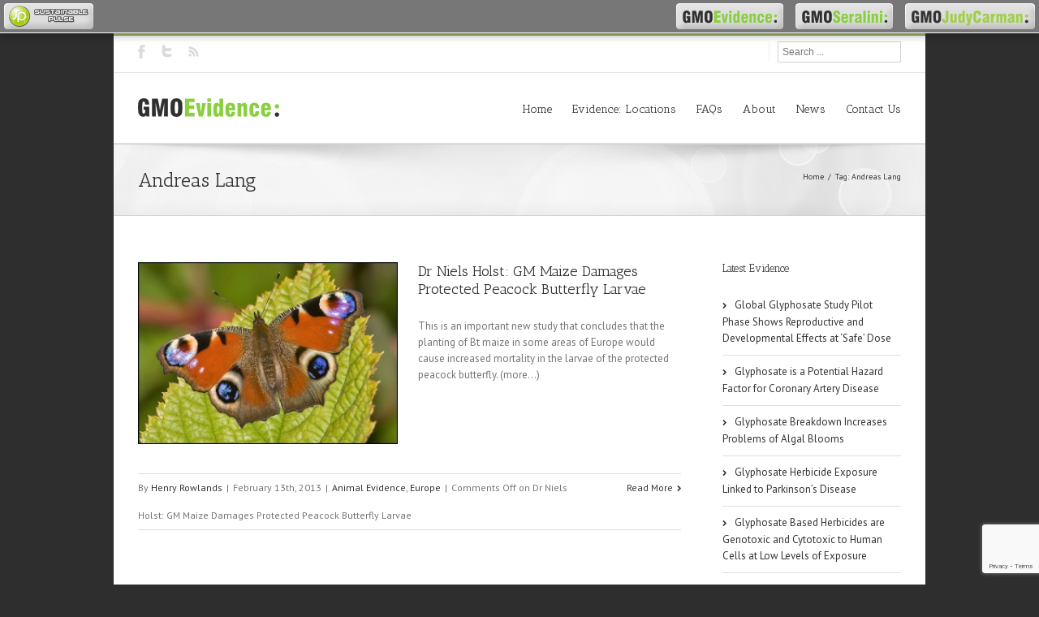

--- FILE ---
content_type: text/html; charset=UTF-8
request_url: https://www.gmoevidence.com/tag/andreas-lang/
body_size: 18913
content:
<!DOCTYPE html>
<html xmlns="http://www.w3.org/1999/xhtml" dir="ltr" lang="en-US" prefix="og: https://ogp.me/ns#">
<head>
	<meta charset="utf-8" />
	<meta http-equiv="X-UA-Compatible" content="IE=edge,chrome=1" />

	<meta name="author" content="www.gmoevidence.com" />
	<meta name="document-rating" content="Safe for Kids" />
	
	

	
	<!-- W3TC-include-js-head -->

		<link href='https://fonts.googleapis.com/css?family=PT+Sans:300,400,400italic,500,600,700,700italic&amp;subset=latin,greek-ext,cyrillic,latin-ext,greek,cyrillic-ext,vietnamese' rel='stylesheet' type='text/css' />
	
		<link href='https://fonts.googleapis.com/css?family=Antic+Slab:300,400,400italic,500,600,700,700italic&amp;subset=latin,greek-ext,cyrillic,latin-ext,greek,cyrillic-ext,vietnamese' rel='stylesheet' type='text/css' />
	
		<link href='https://fonts.googleapis.com/css?family=Antic+Slab:300,400,400italic,500,600,700,700italic&amp;subset=latin,greek-ext,cyrillic,latin-ext,greek,cyrillic-ext,vietnamese' rel='stylesheet' type='text/css' />
	
		<link href='https://fonts.googleapis.com/css?family=Antic+Slab:300,400,400italic,500,600,700,700italic&amp;subset=latin,greek-ext,cyrillic,latin-ext,greek,cyrillic-ext,vietnamese' rel='stylesheet' type='text/css' />
	
	<link rel="stylesheet" href="https://www.gmoevidence.com/wp-content/themes/gmo-theme/style.css" />
	
	<!--[if IE]>
	<script type="text/javascript" src="https://www.gmoevidence.com/wp-content/themes/Avada/js/respond.min.js"></script>
	<link rel="stylesheet" href="https://www.gmoevidence.com/wp-content/themes/Avada/css/ie.css" />
	<![endif]-->

					<meta name="viewport" content="width=device-width, initial-scale=1, maximum-scale=1" />
		<link rel="stylesheet" href="https://www.gmoevidence.com/wp-content/themes/Avada/css/media.css" />
				<style type="text/css">
		@media only screen and (min-device-width: 768px) and (max-device-width: 1024px) and (orientation: portrait){
			#wrapper .ei-slider{width:100% !important;}
		}
		@media only screen and (min-device-width: 768px) and (max-device-width: 1024px) and (orientation: landscape){
			#wrapper .ei-slider{width:100% !important;}
		}
		</style>
			
		<link rel="shortcut icon" href="https://www.gmoevidence.com/wp-content/uploads/2012/12/favicon.ico" type="image/x-icon" />
	
	
	
	
	
	
		<!-- All in One SEO 4.5.4 - aioseo.com -->
		<title>Andreas Lang | GMO EVIDENCE</title>
		<meta name="robots" content="max-image-preview:large" />
		<link rel="canonical" href="https://www.gmoevidence.com/tag/andreas-lang/" />
		<meta name="generator" content="All in One SEO (AIOSEO) 4.5.4" />
		<script type="application/ld+json" class="aioseo-schema">
			{"@context":"https:\/\/schema.org","@graph":[{"@type":"BreadcrumbList","@id":"https:\/\/www.gmoevidence.com\/tag\/andreas-lang\/#breadcrumblist","itemListElement":[{"@type":"ListItem","@id":"https:\/\/www.gmoevidence.com\/#listItem","position":1,"name":"Home","item":"https:\/\/www.gmoevidence.com\/","nextItem":"https:\/\/www.gmoevidence.com\/tag\/andreas-lang\/#listItem"},{"@type":"ListItem","@id":"https:\/\/www.gmoevidence.com\/tag\/andreas-lang\/#listItem","position":2,"name":"Andreas Lang","previousItem":"https:\/\/www.gmoevidence.com\/#listItem"}]},{"@type":"CollectionPage","@id":"https:\/\/www.gmoevidence.com\/tag\/andreas-lang\/#collectionpage","url":"https:\/\/www.gmoevidence.com\/tag\/andreas-lang\/","name":"Andreas Lang | GMO EVIDENCE","inLanguage":"en-US","isPartOf":{"@id":"https:\/\/www.gmoevidence.com\/#website"},"breadcrumb":{"@id":"https:\/\/www.gmoevidence.com\/tag\/andreas-lang\/#breadcrumblist"}},{"@type":"Organization","@id":"https:\/\/www.gmoevidence.com\/#organization","name":"GMO EVIDENCE","url":"https:\/\/www.gmoevidence.com\/"},{"@type":"WebSite","@id":"https:\/\/www.gmoevidence.com\/#website","url":"https:\/\/www.gmoevidence.com\/","name":"GMO EVIDENCE","inLanguage":"en-US","publisher":{"@id":"https:\/\/www.gmoevidence.com\/#organization"}}]}
		</script>
		<!-- All in One SEO -->

<link rel="alternate" type="application/rss+xml" title="GMO EVIDENCE &raquo; Feed" href="https://www.gmoevidence.com/feed/" />
<link rel="alternate" type="application/rss+xml" title="GMO EVIDENCE &raquo; Comments Feed" href="https://www.gmoevidence.com/comments/feed/" />
<link rel="alternate" type="application/rss+xml" title="GMO EVIDENCE &raquo; Andreas Lang Tag Feed" href="https://www.gmoevidence.com/tag/andreas-lang/feed/" />
<script type="text/javascript">
/* <![CDATA[ */
window._wpemojiSettings = {"baseUrl":"https:\/\/s.w.org\/images\/core\/emoji\/14.0.0\/72x72\/","ext":".png","svgUrl":"https:\/\/s.w.org\/images\/core\/emoji\/14.0.0\/svg\/","svgExt":".svg","source":{"concatemoji":"https:\/\/www.gmoevidence.com\/wp-includes\/js\/wp-emoji-release.min.js?ver=6.4.7"}};
/*! This file is auto-generated */
!function(i,n){var o,s,e;function c(e){try{var t={supportTests:e,timestamp:(new Date).valueOf()};sessionStorage.setItem(o,JSON.stringify(t))}catch(e){}}function p(e,t,n){e.clearRect(0,0,e.canvas.width,e.canvas.height),e.fillText(t,0,0);var t=new Uint32Array(e.getImageData(0,0,e.canvas.width,e.canvas.height).data),r=(e.clearRect(0,0,e.canvas.width,e.canvas.height),e.fillText(n,0,0),new Uint32Array(e.getImageData(0,0,e.canvas.width,e.canvas.height).data));return t.every(function(e,t){return e===r[t]})}function u(e,t,n){switch(t){case"flag":return n(e,"\ud83c\udff3\ufe0f\u200d\u26a7\ufe0f","\ud83c\udff3\ufe0f\u200b\u26a7\ufe0f")?!1:!n(e,"\ud83c\uddfa\ud83c\uddf3","\ud83c\uddfa\u200b\ud83c\uddf3")&&!n(e,"\ud83c\udff4\udb40\udc67\udb40\udc62\udb40\udc65\udb40\udc6e\udb40\udc67\udb40\udc7f","\ud83c\udff4\u200b\udb40\udc67\u200b\udb40\udc62\u200b\udb40\udc65\u200b\udb40\udc6e\u200b\udb40\udc67\u200b\udb40\udc7f");case"emoji":return!n(e,"\ud83e\udef1\ud83c\udffb\u200d\ud83e\udef2\ud83c\udfff","\ud83e\udef1\ud83c\udffb\u200b\ud83e\udef2\ud83c\udfff")}return!1}function f(e,t,n){var r="undefined"!=typeof WorkerGlobalScope&&self instanceof WorkerGlobalScope?new OffscreenCanvas(300,150):i.createElement("canvas"),a=r.getContext("2d",{willReadFrequently:!0}),o=(a.textBaseline="top",a.font="600 32px Arial",{});return e.forEach(function(e){o[e]=t(a,e,n)}),o}function t(e){var t=i.createElement("script");t.src=e,t.defer=!0,i.head.appendChild(t)}"undefined"!=typeof Promise&&(o="wpEmojiSettingsSupports",s=["flag","emoji"],n.supports={everything:!0,everythingExceptFlag:!0},e=new Promise(function(e){i.addEventListener("DOMContentLoaded",e,{once:!0})}),new Promise(function(t){var n=function(){try{var e=JSON.parse(sessionStorage.getItem(o));if("object"==typeof e&&"number"==typeof e.timestamp&&(new Date).valueOf()<e.timestamp+604800&&"object"==typeof e.supportTests)return e.supportTests}catch(e){}return null}();if(!n){if("undefined"!=typeof Worker&&"undefined"!=typeof OffscreenCanvas&&"undefined"!=typeof URL&&URL.createObjectURL&&"undefined"!=typeof Blob)try{var e="postMessage("+f.toString()+"("+[JSON.stringify(s),u.toString(),p.toString()].join(",")+"));",r=new Blob([e],{type:"text/javascript"}),a=new Worker(URL.createObjectURL(r),{name:"wpTestEmojiSupports"});return void(a.onmessage=function(e){c(n=e.data),a.terminate(),t(n)})}catch(e){}c(n=f(s,u,p))}t(n)}).then(function(e){for(var t in e)n.supports[t]=e[t],n.supports.everything=n.supports.everything&&n.supports[t],"flag"!==t&&(n.supports.everythingExceptFlag=n.supports.everythingExceptFlag&&n.supports[t]);n.supports.everythingExceptFlag=n.supports.everythingExceptFlag&&!n.supports.flag,n.DOMReady=!1,n.readyCallback=function(){n.DOMReady=!0}}).then(function(){return e}).then(function(){var e;n.supports.everything||(n.readyCallback(),(e=n.source||{}).concatemoji?t(e.concatemoji):e.wpemoji&&e.twemoji&&(t(e.twemoji),t(e.wpemoji)))}))}((window,document),window._wpemojiSettings);
/* ]]> */
</script>
<style id='wp-emoji-styles-inline-css' type='text/css'>

	img.wp-smiley, img.emoji {
		display: inline !important;
		border: none !important;
		box-shadow: none !important;
		height: 1em !important;
		width: 1em !important;
		margin: 0 0.07em !important;
		vertical-align: -0.1em !important;
		background: none !important;
		padding: 0 !important;
	}
</style>
<link rel='stylesheet' id='wp-block-library-css' href='https://www.gmoevidence.com/wp-includes/css/dist/block-library/style.min.css?ver=6.4.7' type='text/css' media='all' />
<style id='classic-theme-styles-inline-css' type='text/css'>
/*! This file is auto-generated */
.wp-block-button__link{color:#fff;background-color:#32373c;border-radius:9999px;box-shadow:none;text-decoration:none;padding:calc(.667em + 2px) calc(1.333em + 2px);font-size:1.125em}.wp-block-file__button{background:#32373c;color:#fff;text-decoration:none}
</style>
<style id='global-styles-inline-css' type='text/css'>
body{--wp--preset--color--black: #000000;--wp--preset--color--cyan-bluish-gray: #abb8c3;--wp--preset--color--white: #ffffff;--wp--preset--color--pale-pink: #f78da7;--wp--preset--color--vivid-red: #cf2e2e;--wp--preset--color--luminous-vivid-orange: #ff6900;--wp--preset--color--luminous-vivid-amber: #fcb900;--wp--preset--color--light-green-cyan: #7bdcb5;--wp--preset--color--vivid-green-cyan: #00d084;--wp--preset--color--pale-cyan-blue: #8ed1fc;--wp--preset--color--vivid-cyan-blue: #0693e3;--wp--preset--color--vivid-purple: #9b51e0;--wp--preset--gradient--vivid-cyan-blue-to-vivid-purple: linear-gradient(135deg,rgba(6,147,227,1) 0%,rgb(155,81,224) 100%);--wp--preset--gradient--light-green-cyan-to-vivid-green-cyan: linear-gradient(135deg,rgb(122,220,180) 0%,rgb(0,208,130) 100%);--wp--preset--gradient--luminous-vivid-amber-to-luminous-vivid-orange: linear-gradient(135deg,rgba(252,185,0,1) 0%,rgba(255,105,0,1) 100%);--wp--preset--gradient--luminous-vivid-orange-to-vivid-red: linear-gradient(135deg,rgba(255,105,0,1) 0%,rgb(207,46,46) 100%);--wp--preset--gradient--very-light-gray-to-cyan-bluish-gray: linear-gradient(135deg,rgb(238,238,238) 0%,rgb(169,184,195) 100%);--wp--preset--gradient--cool-to-warm-spectrum: linear-gradient(135deg,rgb(74,234,220) 0%,rgb(151,120,209) 20%,rgb(207,42,186) 40%,rgb(238,44,130) 60%,rgb(251,105,98) 80%,rgb(254,248,76) 100%);--wp--preset--gradient--blush-light-purple: linear-gradient(135deg,rgb(255,206,236) 0%,rgb(152,150,240) 100%);--wp--preset--gradient--blush-bordeaux: linear-gradient(135deg,rgb(254,205,165) 0%,rgb(254,45,45) 50%,rgb(107,0,62) 100%);--wp--preset--gradient--luminous-dusk: linear-gradient(135deg,rgb(255,203,112) 0%,rgb(199,81,192) 50%,rgb(65,88,208) 100%);--wp--preset--gradient--pale-ocean: linear-gradient(135deg,rgb(255,245,203) 0%,rgb(182,227,212) 50%,rgb(51,167,181) 100%);--wp--preset--gradient--electric-grass: linear-gradient(135deg,rgb(202,248,128) 0%,rgb(113,206,126) 100%);--wp--preset--gradient--midnight: linear-gradient(135deg,rgb(2,3,129) 0%,rgb(40,116,252) 100%);--wp--preset--font-size--small: 13px;--wp--preset--font-size--medium: 20px;--wp--preset--font-size--large: 36px;--wp--preset--font-size--x-large: 42px;--wp--preset--spacing--20: 0.44rem;--wp--preset--spacing--30: 0.67rem;--wp--preset--spacing--40: 1rem;--wp--preset--spacing--50: 1.5rem;--wp--preset--spacing--60: 2.25rem;--wp--preset--spacing--70: 3.38rem;--wp--preset--spacing--80: 5.06rem;--wp--preset--shadow--natural: 6px 6px 9px rgba(0, 0, 0, 0.2);--wp--preset--shadow--deep: 12px 12px 50px rgba(0, 0, 0, 0.4);--wp--preset--shadow--sharp: 6px 6px 0px rgba(0, 0, 0, 0.2);--wp--preset--shadow--outlined: 6px 6px 0px -3px rgba(255, 255, 255, 1), 6px 6px rgba(0, 0, 0, 1);--wp--preset--shadow--crisp: 6px 6px 0px rgba(0, 0, 0, 1);}:where(.is-layout-flex){gap: 0.5em;}:where(.is-layout-grid){gap: 0.5em;}body .is-layout-flow > .alignleft{float: left;margin-inline-start: 0;margin-inline-end: 2em;}body .is-layout-flow > .alignright{float: right;margin-inline-start: 2em;margin-inline-end: 0;}body .is-layout-flow > .aligncenter{margin-left: auto !important;margin-right: auto !important;}body .is-layout-constrained > .alignleft{float: left;margin-inline-start: 0;margin-inline-end: 2em;}body .is-layout-constrained > .alignright{float: right;margin-inline-start: 2em;margin-inline-end: 0;}body .is-layout-constrained > .aligncenter{margin-left: auto !important;margin-right: auto !important;}body .is-layout-constrained > :where(:not(.alignleft):not(.alignright):not(.alignfull)){max-width: var(--wp--style--global--content-size);margin-left: auto !important;margin-right: auto !important;}body .is-layout-constrained > .alignwide{max-width: var(--wp--style--global--wide-size);}body .is-layout-flex{display: flex;}body .is-layout-flex{flex-wrap: wrap;align-items: center;}body .is-layout-flex > *{margin: 0;}body .is-layout-grid{display: grid;}body .is-layout-grid > *{margin: 0;}:where(.wp-block-columns.is-layout-flex){gap: 2em;}:where(.wp-block-columns.is-layout-grid){gap: 2em;}:where(.wp-block-post-template.is-layout-flex){gap: 1.25em;}:where(.wp-block-post-template.is-layout-grid){gap: 1.25em;}.has-black-color{color: var(--wp--preset--color--black) !important;}.has-cyan-bluish-gray-color{color: var(--wp--preset--color--cyan-bluish-gray) !important;}.has-white-color{color: var(--wp--preset--color--white) !important;}.has-pale-pink-color{color: var(--wp--preset--color--pale-pink) !important;}.has-vivid-red-color{color: var(--wp--preset--color--vivid-red) !important;}.has-luminous-vivid-orange-color{color: var(--wp--preset--color--luminous-vivid-orange) !important;}.has-luminous-vivid-amber-color{color: var(--wp--preset--color--luminous-vivid-amber) !important;}.has-light-green-cyan-color{color: var(--wp--preset--color--light-green-cyan) !important;}.has-vivid-green-cyan-color{color: var(--wp--preset--color--vivid-green-cyan) !important;}.has-pale-cyan-blue-color{color: var(--wp--preset--color--pale-cyan-blue) !important;}.has-vivid-cyan-blue-color{color: var(--wp--preset--color--vivid-cyan-blue) !important;}.has-vivid-purple-color{color: var(--wp--preset--color--vivid-purple) !important;}.has-black-background-color{background-color: var(--wp--preset--color--black) !important;}.has-cyan-bluish-gray-background-color{background-color: var(--wp--preset--color--cyan-bluish-gray) !important;}.has-white-background-color{background-color: var(--wp--preset--color--white) !important;}.has-pale-pink-background-color{background-color: var(--wp--preset--color--pale-pink) !important;}.has-vivid-red-background-color{background-color: var(--wp--preset--color--vivid-red) !important;}.has-luminous-vivid-orange-background-color{background-color: var(--wp--preset--color--luminous-vivid-orange) !important;}.has-luminous-vivid-amber-background-color{background-color: var(--wp--preset--color--luminous-vivid-amber) !important;}.has-light-green-cyan-background-color{background-color: var(--wp--preset--color--light-green-cyan) !important;}.has-vivid-green-cyan-background-color{background-color: var(--wp--preset--color--vivid-green-cyan) !important;}.has-pale-cyan-blue-background-color{background-color: var(--wp--preset--color--pale-cyan-blue) !important;}.has-vivid-cyan-blue-background-color{background-color: var(--wp--preset--color--vivid-cyan-blue) !important;}.has-vivid-purple-background-color{background-color: var(--wp--preset--color--vivid-purple) !important;}.has-black-border-color{border-color: var(--wp--preset--color--black) !important;}.has-cyan-bluish-gray-border-color{border-color: var(--wp--preset--color--cyan-bluish-gray) !important;}.has-white-border-color{border-color: var(--wp--preset--color--white) !important;}.has-pale-pink-border-color{border-color: var(--wp--preset--color--pale-pink) !important;}.has-vivid-red-border-color{border-color: var(--wp--preset--color--vivid-red) !important;}.has-luminous-vivid-orange-border-color{border-color: var(--wp--preset--color--luminous-vivid-orange) !important;}.has-luminous-vivid-amber-border-color{border-color: var(--wp--preset--color--luminous-vivid-amber) !important;}.has-light-green-cyan-border-color{border-color: var(--wp--preset--color--light-green-cyan) !important;}.has-vivid-green-cyan-border-color{border-color: var(--wp--preset--color--vivid-green-cyan) !important;}.has-pale-cyan-blue-border-color{border-color: var(--wp--preset--color--pale-cyan-blue) !important;}.has-vivid-cyan-blue-border-color{border-color: var(--wp--preset--color--vivid-cyan-blue) !important;}.has-vivid-purple-border-color{border-color: var(--wp--preset--color--vivid-purple) !important;}.has-vivid-cyan-blue-to-vivid-purple-gradient-background{background: var(--wp--preset--gradient--vivid-cyan-blue-to-vivid-purple) !important;}.has-light-green-cyan-to-vivid-green-cyan-gradient-background{background: var(--wp--preset--gradient--light-green-cyan-to-vivid-green-cyan) !important;}.has-luminous-vivid-amber-to-luminous-vivid-orange-gradient-background{background: var(--wp--preset--gradient--luminous-vivid-amber-to-luminous-vivid-orange) !important;}.has-luminous-vivid-orange-to-vivid-red-gradient-background{background: var(--wp--preset--gradient--luminous-vivid-orange-to-vivid-red) !important;}.has-very-light-gray-to-cyan-bluish-gray-gradient-background{background: var(--wp--preset--gradient--very-light-gray-to-cyan-bluish-gray) !important;}.has-cool-to-warm-spectrum-gradient-background{background: var(--wp--preset--gradient--cool-to-warm-spectrum) !important;}.has-blush-light-purple-gradient-background{background: var(--wp--preset--gradient--blush-light-purple) !important;}.has-blush-bordeaux-gradient-background{background: var(--wp--preset--gradient--blush-bordeaux) !important;}.has-luminous-dusk-gradient-background{background: var(--wp--preset--gradient--luminous-dusk) !important;}.has-pale-ocean-gradient-background{background: var(--wp--preset--gradient--pale-ocean) !important;}.has-electric-grass-gradient-background{background: var(--wp--preset--gradient--electric-grass) !important;}.has-midnight-gradient-background{background: var(--wp--preset--gradient--midnight) !important;}.has-small-font-size{font-size: var(--wp--preset--font-size--small) !important;}.has-medium-font-size{font-size: var(--wp--preset--font-size--medium) !important;}.has-large-font-size{font-size: var(--wp--preset--font-size--large) !important;}.has-x-large-font-size{font-size: var(--wp--preset--font-size--x-large) !important;}
.wp-block-navigation a:where(:not(.wp-element-button)){color: inherit;}
:where(.wp-block-post-template.is-layout-flex){gap: 1.25em;}:where(.wp-block-post-template.is-layout-grid){gap: 1.25em;}
:where(.wp-block-columns.is-layout-flex){gap: 2em;}:where(.wp-block-columns.is-layout-grid){gap: 2em;}
.wp-block-pullquote{font-size: 1.5em;line-height: 1.6;}
</style>
<link rel='stylesheet' id='contact-form-7-css' href='https://www.gmoevidence.com/wp-content/plugins/contact-form-7/includes/css/styles.css?ver=5.8.6' type='text/css' media='all' />
<link rel='stylesheet' id='tp_twitter_plugin_css-css' href='https://www.gmoevidence.com/wp-content/plugins/recent-tweets-widget/tp_twitter_plugin.css?ver=1.0' type='text/css' media='screen' />
<link rel='stylesheet' id='nm_mailchimp-styles-css' href='https://www.gmoevidence.com/wp-content/plugins/nmedia-mailchimp-widget//plugin.styles.css?ver=6.4.7' type='text/css' media='all' />
<link rel='stylesheet' id='layerslider_css-css' href='https://www.gmoevidence.com/wp-content/themes/Avada/framework/plugins/LayerSlider/css/layerslider.css?ver=4.6.0' type='text/css' media='all' />
<script type="text/javascript" src="https://www.gmoevidence.com/wp-includes/js/jquery/jquery.min.js?ver=3.7.1" id="jquery-core-js"></script>
<script type="text/javascript" src="https://www.gmoevidence.com/wp-includes/js/jquery/jquery-migrate.min.js?ver=3.4.1" id="jquery-migrate-js"></script>
<script type="text/javascript" id="nm_mailchimp-scripts-js-extra">
/* <![CDATA[ */
var nm_mailchimp_vars = {"ajaxurl":"https:\/\/www.gmoevidence.com\/wp-admin\/admin-ajax.php","plugin_url":"https:\/\/www.gmoevidence.com\/wp-content\/plugins\/nmedia-mailchimp-widget\/","plugin_doing":"https:\/\/www.gmoevidence.com\/wp-content\/plugins\/nmedia-mailchimp-widget\/images\/loading.gif","settings":{"action":"nm_mailchimp_save_settings","nm_mailchimp_mc_api_key":"700aeacc6c22b28a7d349b05c91a9368-us5","nm_mailchimp_button_title":"Subscribe","nm_mailchimp_ok_message":"Thank you for signing up to the Sustainable Pulse newsletter. ","nm_mailchimp_form_redirect":"","nm_mailchimp_modal_title":"","nm_mailchimp_modal_content":"","nm_mailchimp_modal_size":"","nm_mailchimp_form_css":".nm-mc-form .header-text { display: none; }\r\n.nm-mc-form .footer-text { background: none; border: none; }\r\n.nm-mc-form #live-form { padding: 0px; }","nm_mailchimp_form_saved":"Thank you for signing up to the Sustainable Pulse newsletter. "},"messages":{"error_subscription":"Please try with different email"}};
/* ]]> */
</script>
<script type="text/javascript" src="https://www.gmoevidence.com/wp-content/plugins/nmedia-mailchimp-widget//js/script.js?ver=6.4.7" id="nm_mailchimp-scripts-js"></script>
<script type="text/javascript" src="https://www.gmoevidence.com/wp-content/themes/Avada/framework/plugins/LayerSlider/js/layerslider.kreaturamedia.jquery.js?ver=4.6.0" id="layerslider_js-js"></script>
<script type="text/javascript" src="https://www.gmoevidence.com/wp-content/themes/Avada/framework/plugins/LayerSlider/js/jquery-easing-1.3.js?ver=1.3.0" id="jquery_easing-js"></script>
<script type="text/javascript" src="https://www.gmoevidence.com/wp-content/themes/Avada/framework/plugins/LayerSlider/js/jquerytransit.js?ver=0.9.9" id="transit-js"></script>
<script type="text/javascript" src="https://www.gmoevidence.com/wp-content/themes/Avada/framework/plugins/LayerSlider/js/layerslider.transitions.js?ver=4.6.0" id="layerslider_transitions-js"></script>
<link rel="https://api.w.org/" href="https://www.gmoevidence.com/wp-json/" /><link rel="alternate" type="application/json" href="https://www.gmoevidence.com/wp-json/wp/v2/tags/377" /><link rel="EditURI" type="application/rsd+xml" title="RSD" href="https://www.gmoevidence.com/xmlrpc.php?rsd" />
<meta name="generator" content="WordPress 6.4.7" />
<link rel="stylesheet" type="text/css" href="https://www.gmoevidence.com/wp-content/themes/gmo-theme/css/navbar_styles.css">		<style type="text/css" id="wp-custom-css">
			.flexslider .slides > li {
    display: block;
    -webkit-backface-visibility: initial;
}		</style>
		
	<!--[if IE 8]>
	<script type="text/javascript">
	jQuery(document).ready(function() {
	var imgs, i, w;
	var imgs = document.getElementsByTagName( 'img' );
	for( i = 0; i < imgs.length; i++ ) {
	    w = imgs[i].getAttribute( 'width' );
	    if ( 615 < w ) {
	        imgs[i].removeAttribute( 'width' );
	        imgs[i].removeAttribute( 'height' );
	    }
	}
	});
	</script>
	<![endif]-->
	<script type="text/javascript">
	/*@cc_on
	  @if (@_jscript_version == 10)
	    document.write(' <link type= "text/css" rel="stylesheet" href="https://www.gmoevidence.com/wp-content/themes/Avada/css/ie10.css" />');
	  @end
	@*/
	function insertParam(url, parameterName, parameterValue, atStart){
	    replaceDuplicates = true;
	    if(url.indexOf('#') > 0){
	        var cl = url.indexOf('#');
	        urlhash = url.substring(url.indexOf('#'),url.length);
	    } else {
	        urlhash = '';
	        cl = url.length;
	    }
	    sourceUrl = url.substring(0,cl);

	    var urlParts = sourceUrl.split("?");
	    var newQueryString = "";

	    if (urlParts.length > 1)
	    {
	        var parameters = urlParts[1].split("&");
	        for (var i=0; (i < parameters.length); i++)
	        {
	            var parameterParts = parameters[i].split("=");
	            if (!(replaceDuplicates && parameterParts[0] == parameterName))
	            {
	                if (newQueryString == "")
	                    newQueryString = "?";
	                else
	                    newQueryString += "&";
	                newQueryString += parameterParts[0] + "=" + (parameterParts[1]?parameterParts[1]:'');
	            }
	        }
	    }
	    if (newQueryString == "")
	        newQueryString = "?";

	    if(atStart){
	        newQueryString = '?'+ parameterName + "=" + parameterValue + (newQueryString.length>1?'&'+newQueryString.substring(1):'');
	    } else {
	        if (newQueryString !== "" && newQueryString != '?')
	            newQueryString += "&";
	        newQueryString += parameterName + "=" + (parameterValue?parameterValue:'');
	    }
	    return urlParts[0] + newQueryString + urlhash;
	};

	function ytVidId(url) {
	  var p = /^(?:https?:\/\/)?(?:www\.)?(?:youtu\.be\/|youtube\.com\/(?:embed\/|v\/|watch\?v=|watch\?.+&v=))((\w|-){11})(?:\S+)?$/;
	  return (url.match(p)) ? RegExp.$1 : false;
	  //return (url.match(p)) ? true : false;
	}

	var tag = document.createElement('script');
	tag.src = "https://www.youtube.com/iframe_api";
	var firstScriptTag = document.getElementsByTagName('script')[0];
	firstScriptTag.parentNode.insertBefore(tag, firstScriptTag);

	function getFrameID(id){
	    var elem = document.getElementById(id);
	    if (elem) {
	        if(/^iframe$/i.test(elem.tagName)) return id; //Frame, OK
	        // else: Look for frame
	        var elems = elem.getElementsByTagName("iframe");
	        if (!elems.length) return null; //No iframe found, FAILURE
	        for (var i=0; i<elems.length; i++) {
	           if (/^https?:\/\/(?:www\.)?youtube(?:-nocookie)?\.com(\/|$)/i.test(elems[i].src)) break;
	        }
	        elem = elems[i]; //The only, or the best iFrame
	        if (elem.id) return elem.id; //Existing ID, return it
	        // else: Create a new ID
	        do { //Keep postfixing `-frame` until the ID is unique
	            id += "-frame";
	        } while (document.getElementById(id));
	        elem.id = id;
	        return id;
	    }
	    // If no element, return null.
	    return null;
	}

	// Define YT_ready function.
	var YT_ready = (function() {
	    var onReady_funcs = [], api_isReady = false;
	    /* @param func function     Function to execute on ready
	     * @param func Boolean      If true, all qeued functions are executed
	     * @param b_before Boolean  If true, the func will added to the first
	                                 position in the queue*/
	    return function(func, b_before) {
	        if (func === true) {
	            api_isReady = true;
	            while (onReady_funcs.length) {
	                // Removes the first func from the array, and execute func
	                onReady_funcs.shift()();
	            }
	        } else if (typeof func == "function") {
	            if (api_isReady) func();
	            else onReady_funcs[b_before?"unshift":"push"](func); 
	        }
	    }
	})();
	// This function will be called when the API is fully loaded
	function onYouTubePlayerAPIReady() {YT_ready(true)}
	
	jQuery(window).load(function() {
		if(jQuery('#sidebar').is(':visible')) {
			jQuery('.post-content div.portfolio').each(function() {
				var columns = jQuery(this).data('columns');
				jQuery(this).addClass('portfolio-'+columns+'-sidebar');
			});
		}
		jQuery('.full-video, .video-shortcode, .wooslider .slide-content').fitVids();

		if(jQuery().isotope) {
			  // modified Isotope methods for gutters in masonry
			  jQuery.Isotope.prototype._getMasonryGutterColumns = function() {
			    var gutter = this.options.masonry && this.options.masonry.gutterWidth || 0;
			        containerWidth = this.element.width();
			  
			    this.masonry.columnWidth = this.options.masonry && this.options.masonry.columnWidth ||
			                  // or use the size of the first item
			                  this.$filteredAtoms.outerWidth(true) ||
			                  // if there's no items, use size of container
			                  containerWidth;

			    this.masonry.columnWidth += gutter;

			    this.masonry.cols = Math.floor( ( containerWidth + gutter ) / this.masonry.columnWidth );
			    this.masonry.cols = Math.max( this.masonry.cols, 1 );
			  };

			  jQuery.Isotope.prototype._masonryReset = function() {
			    // layout-specific props
			    this.masonry = {};
			    // FIXME shouldn't have to call this again
			    this._getMasonryGutterColumns();
			    var i = this.masonry.cols;
			    this.masonry.colYs = [];
			    while (i--) {
			      this.masonry.colYs.push( 0 );
			    }
			  };

			  jQuery.Isotope.prototype._masonryResizeChanged = function() {
			    var prevSegments = this.masonry.cols;
			    // update cols/rows
			    this._getMasonryGutterColumns();
			    // return if updated cols/rows is not equal to previous
			    return ( this.masonry.cols !== prevSegments );
			  };

			jQuery('.portfolio-one .portfolio-wrapper').isotope({
				// options
				itemSelector: '.portfolio-item',
				layoutMode: 'straightDown',
				transformsEnabled: false
			});

			jQuery('.portfolio-two .portfolio-wrapper, .portfolio-three .portfolio-wrapper, .portfolio-four .portfolio-wrapper').isotope({
				// options
				itemSelector: '.portfolio-item',
				layoutMode: 'fitRows',
				transformsEnabled: false
			});
		}

		if(jQuery().flexslider) {
			var iframes = jQuery('iframe');
			var avada_ytplayer;

			jQuery.each(iframes, function(i, v) {
				var src = jQuery(this).attr('src');
				if(src) {
					if(src.indexOf('vimeo') >= 1) {
						jQuery(this).attr('id', 'player_'+(i+1));
						var new_src = insertParam(src, 'api', '1', false);
						var new_src_2 = insertParam(new_src, 'player_id', 'player_'+(i+1), false);
						
						jQuery(this).attr('src', new_src_2);
					}
					if(ytVidId(src)) {
						jQuery(this).parent().wrap('<span class="play3" />');
					}
				}
			});

			function ready(player_id) {
			    var froogaloop = $f(player_id);

			    froogaloop.addEvent('play', function(data) {
			    	jQuery('#'+player_id).parents('li').parent().parent().flexslider("pause");
			    });

			    froogaloop.addEvent('pause', function(data) {
			        jQuery('#'+player_id).parents('li').parent().parent().flexslider("play");
			    });
			}

			var vimeoPlayers = jQuery('.flexslider').find('iframe'), player;

			for (var i = 0, length = vimeoPlayers.length; i < length; i++) {
		        player = vimeoPlayers[i]; 
		        $f(player).addEvent('ready', ready);
			}

			function addEvent(element, eventName, callback) {
			    if (element.addEventListener) {
			        element.addEventListener(eventName, callback, false)
			    } else {
			        element.attachEvent(eventName, callback, false);
			    }
			}

			jQuery('.tfs-slider').flexslider({
				animation: "slide",
				slideshow: true,
				slideshowSpeed: 8000,
				animationSpeed: 600,
				smoothHeight: true,
				pauseOnHover: false,
				useCSS: false,
				video: true,
				start: function(slider) {
			        if(typeof(slider.slides) !== 'undefined' && slider.slides.eq(slider.currentSlide).find('iframe').length !== 0) {
			           			           jQuery(slider).find('.flex-control-nav').hide();
			           
						YT_ready(function() {
							new YT.Player(slider.slides.eq(slider.currentSlide).find('iframe').attr('id'), {
								events: {
									'onStateChange': onPlayerStateChange(slider.slides.eq(slider.currentSlide).find('iframe').attr('id'), slider)
								}
							});
						});
			       } else {
			           			           jQuery(slider).find('.flex-control-nav').show();
			           			       }
				},
			    before: function(slider) {
			        if(slider.slides.eq(slider.currentSlide).find('iframe').length !== 0) {
			           $f( slider.slides.eq(slider.currentSlide).find('iframe').attr('id') ).api('pause');

						YT_ready(function() {
							new YT.Player(slider.slides.eq(slider.currentSlide).find('iframe').attr('id'), {
								events: {
									'onStateChange': onPlayerStateChange(slider.slides.eq(slider.currentSlide).find('iframe').attr('id'), slider)
								}
							});
						});

			           /* ------------------  YOUTUBE FOR AUTOSLIDER ------------------ */
			           playVideoAndPauseOthers(slider);
			       }
			    },
			   	after: function(slider) {
			        if(slider.slides.eq(slider.currentSlide).find('iframe').length !== 0) {
			           			           jQuery(slider).find('.flex-control-nav').hide();
			           
						YT_ready(function() {
							new YT.Player(slider.slides.eq(slider.currentSlide).find('iframe').attr('id'), {
								events: {
									'onStateChange': onPlayerStateChange(slider.slides.eq(slider.currentSlide).find('iframe').attr('id'), slider)
								}
							});
						});
			       } else {
			           			           jQuery(slider).find('.flex-control-nav').show();
			           			       }
			    }
			});
			
			jQuery('.flexslider').flexslider({
				slideshow: true,
				video: true,
				pauseOnHover: false,
				useCSS: false,
								start: function(slider) {
			        if (typeof(slider.slides) !== 'undefined' && slider.slides.eq(slider.currentSlide).find('iframe').length !== 0) {
			           			           jQuery(slider).find('.flex-control-nav').hide();
			           
						YT_ready(function() {
							new YT.Player(slider.slides.eq(slider.currentSlide).find('iframe').attr('id'), {
								events: {
									'onStateChange': onPlayerStateChange(slider.slides.eq(slider.currentSlide).find('iframe').attr('id'), slider)
								}
							});
						});
			       } else {
			           			           jQuery(slider).find('.flex-control-nav').show();
			           			       }
				},
			    before: function(slider) {
			        if (slider.slides.eq(slider.currentSlide).find('iframe').length !== 0) {
			           $f(slider.slides.eq(slider.currentSlide).find('iframe').attr('id') ).api('pause');

						YT_ready(function() {
							new YT.Player(slider.slides.eq(slider.currentSlide).find('iframe').attr('id'), {
								events: {
									'onStateChange': onPlayerStateChange(slider.slides.eq(slider.currentSlide).find('iframe').attr('id'), slider)
								}
							});
						});

			           /* ------------------  YOUTUBE FOR AUTOSLIDER ------------------ */
			           playVideoAndPauseOthers(slider);
			       }
			    },
			   	after: function(slider) {
			        if (slider.slides.eq(slider.currentSlide).find('iframe').length !== 0) {
			           			           jQuery(slider).find('.flex-control-nav').hide();
			           
						YT_ready(function() {
							new YT.Player(slider.slides.eq(slider.currentSlide).find('iframe').attr('id'), {
								events: {
									'onStateChange': onPlayerStateChange(slider.slides.eq(slider.currentSlide).find('iframe').attr('id'), slider)
								}
							});
						});
			       } else {
			           			           jQuery(slider).find('.flex-control-nav').show();
			           			       }
			    }
			});

			function playVideoAndPauseOthers(slider) {
				jQuery(slider).find('iframe').each(function(i) {
					var func = 'stopVideo';
					this.contentWindow.postMessage('{"event":"command","func":"' + func + '","args":""}', '*');
				});
			}

			/* ------------------ PREV & NEXT BUTTON FOR FLEXSLIDER (YOUTUBE) ------------------ */
			jQuery('.flex-next, .flex-prev').click(function() {
				playVideoAndPauseOthers(jQuery(this).parents('.flexslider, .tfs-slider'));
			});

			function onPlayerStateChange(frame, slider) {
				return function(event) {
			        if(event.data == YT.PlayerState.PLAYING) {
			            jQuery(slider).flexslider("pause");
			        }
			        if(event.data == YT.PlayerState.PAUSED) {
			        	jQuery(slider).flexslider("play");
			        }
		    	}
			}
		}

		if(jQuery().isotope) {
			var gridwidth = (jQuery('.grid-layout').width() / 2) - 22;
			jQuery('.grid-layout .post').css('width', gridwidth);
			jQuery('.grid-layout').isotope({
				layoutMode: 'masonry',
				itemSelector: '.post',
				masonry: {
					columnWidth: gridwidth,
					gutterWidth: 40
				},
			});

			var gridwidth = (jQuery('.grid-full-layout').width() / 3) - 30;
			jQuery('.grid-full-layout .post').css('width', gridwidth);
			jQuery('.grid-full-layout').isotope({
				layoutMode: 'masonry',
				itemSelector: '.post',
				masonry: {
					columnWidth: gridwidth,
					gutterWidth: 40
				},
			});
		}

		jQuery('.rev_slider_wrapper').each(function() {
			if(jQuery(this).length >=1 && jQuery(this).find('.tp-bannershadow').length == 0) {
				jQuery('<div class="shadow-left">').appendTo(this);
				jQuery('<div class="shadow-right">').appendTo(this);

				jQuery(this).addClass('avada-skin-rev');
			}
		});

		jQuery('.tparrows').each(function() {
			if(jQuery(this).css('visibility') == 'hidden') {
				jQuery(this).remove();
			}
		});
	});
	jQuery(document).ready(function($) {
		jQuery('.header-social .menu > li').height(jQuery('.header-social').height());
		jQuery('.header-social .menu > li').css('line-height', jQuery('.header-social').height()+'px');
		function onAfter(curr, next, opts, fwd) {
		  var $ht = jQuery(this).height();

		  //set the container's height to that of the current slide
		  $(this).parent().css('height', $ht);
		}

		if(jQuery().cycle) {
		    jQuery('.reviews').cycle({
				fx: 'fade',
				after: onAfter,
								timeout: 4000							});
		}

				/*$('.image').live('mouseenter', function(e) {
			if(!$(this).hasClass('slided')) {
				$(this).find('.image-extras').show().stop(true, true).animate({opacity: '1', left: '0'}, 400);
				$(this).addClass('slided');
			} else {
				$(this).find('.image-extras').stop(true, true).fadeIn('normal');
			}
		});
		$('.image-extras').mouseleave(function(e) {
			$(this).fadeOut('normal');
		});*/
		
		var ppArgs = {
						animation_speed: 'fast',
						overlay_gallery: true,
			autoplay_slideshow: false,
						slideshow: 5000,
									opacity: 0.8,
						show_title: true,
			show_desc: true,
					};

		jQuery("a[rel^='prettyPhoto']").prettyPhoto(ppArgs);

		
		var mediaQuery = 'desk';

		if (Modernizr.mq('only screen and (max-width: 600px)') || Modernizr.mq('only screen and (max-height: 520px)')) {

			mediaQuery = 'mobile';
			jQuery("a[rel^='prettyPhoto']").unbind('click');
					} 

		// Disables prettyPhoto if screen small
		jQuery(window).resize(function() {
			if ((Modernizr.mq('only screen and (max-width: 600px)') || Modernizr.mq('only screen and (max-height: 520px)')) && mediaQuery == 'desk') {
				jQuery("a[rel^='prettyPhoto']").unbind('click.prettyphoto');
								mediaQuery = 'mobile';
			} else if (!Modernizr.mq('only screen and (max-width: 600px)') && !Modernizr.mq('only screen and (max-height: 520px)') && mediaQuery == 'mobile') {
				jQuery("a[rel^='prettyPhoto']").prettyPhoto(ppArgs);
								mediaQuery = 'desk';
			}
		});
				jQuery('.side-nav li').hoverIntent({
		over: function() {
			if(jQuery(this).find('> .children').length >= 1) {
				jQuery(this).find('> .children').stop(true, true).slideDown('slow');
			}
		},
		out: function() {
			if(jQuery(this).find('.current_page_item').length == 0 && jQuery(this).hasClass('current_page_item') == false) {
				jQuery(this).find('.children').stop(true, true).slideUp('slow');
			}
		},
		timeout: 500
		});
		
		if(jQuery().eislideshow) {
	        jQuery('#ei-slider').eislideshow({
	        		        	animation: 'sides',
	        		        	autoplay: true,
	        		        	slideshow_interval: 3000,
	        		        		        	speed: 800,
	        		        		        	thumbMaxWidth: 150	        		        });
    	}

        var retina = window.devicePixelRatio > 1 ? true : false;

        
        
        /* wpml flag in center */
		var wpml_flag = jQuery('ul#nav > li > a > .iclflag');
		var wpml_h = wpml_flag.height();
		wpml_flag.css('margin-top', +wpml_h / - 2 + "px");

		var wpml_flag = jQuery('.top-menu > ul > li > a > .iclflag');
		var wpml_h = wpml_flag.height();
		wpml_flag.css('margin-top', +wpml_h / - 2 + "px");

			});
	</script>

	<style type="text/css">
		a:hover,
	#nav ul .current_page_item a, #nav ul .current-menu-item a, #nav ul > .current-menu-parent a,
	.footer-area ul li a:hover,
	.side-nav li.current_page_item a,
	.portfolio-tabs li.active a, .faq-tabs li.active a,
	.project-content .project-info .project-info-box a:hover,
	.about-author .title a,
	span.dropcap,.footer-area a:hover,.copyright a:hover,
	#sidebar .widget_categories li a:hover,
	#main .post h2 a:hover,
	#sidebar .widget li a:hover,
	#nav ul a:hover,
	.date-and-formats .format-box i,
	h5.toggle:hover a,
	.tooltip-shortcode,.content-box-percentage,
	.more a:hover:after,.read-more:hover:after,.pagination-prev:hover:before,.pagination-next:hover:after,
	.single-navigation a[rel=prev]:hover:before,.single-navigation a[rel=next]:hover:after,
	#sidebar .widget_nav_menu li a:hover:before,#sidebar .widget_categories li a:hover:before,
	#sidebar .widget .recentcomments:hover:before,#sidebar .widget_recent_entries li a:hover:before,
	#sidebar .widget_archive li a:hover:before,#sidebar .widget_pages li a:hover:before,
	#sidebar .widget_links li a:hover:before,.side-nav .arrow:hover:after{
		color:#9db668 !important;
	}
	#nav ul .current_page_item a, #nav ul .current-menu-item a, #nav ul > .current-menu-parent a,
	#nav ul ul,#nav li.current-menu-ancestor a,
	.reading-box,
	.portfolio-tabs li.active a, .faq-tabs li.active a,
	.tab-holder .tabs li.active a,
	.post-content blockquote,
	.progress-bar-content,
	.pagination .current,
	.pagination a.inactive:hover,
	#nav ul a:hover{
		border-color:#9db668 !important;
	}
	.side-nav li.current_page_item a{
		border-right-color:#9db668 !important;	
	}
	.header-v2 .header-social, .header-v3 .header-social, .header-v4 .header-social,.header-v5 .header-social,.header-v2{
		border-top-color:#9db668 !important;	
	}
	h5.toggle.active span.arrow,
	.post-content ul.circle-yes li:before,
	.progress-bar-content,
	.pagination .current,
	.header-v3 .header-social,.header-v4 .header-social,.header-v5 .header-social,
	.date-and-formats .date-box,.table-2 table thead{
		background-color:#9db668 !important;
	}
	
		#header,#small-nav{
		background-color:#ffffff !important;
	}
	#nav ul a{
		border-color:#ffffff !important;	
	}
	
		#main,#wrapper{
		background-color:#ffffff !important;
	}
	
		.footer-area{
		background-color:#363839 !important;
	}
	
		.footer-area{
		border-color:#e9eaee !important;
	}
	
		#footer{
		background-color:#282a2b !important;
	}
	
		#footer{
		border-color:#4b4c4d !important;
	}
	
		.sep-boxed-pricing ul li.title-row{
		background-color:#a5c462 !important;
		border-color:#a5c462 !important;
	}
	.pricing-row .exact_price, .pricing-row sup{
		color:#a5c462 !important;
	}
				.image .image-extras{
		background-image: linear-gradient(top, rgba(204,232,144,1) 0%, rgba(175,214,90,1) 100%);
		background-image: -o-linear-gradient(top, rgba(204,232,144,1) 0%, rgba(175,214,90,1) 100%);
		background-image: -moz-linear-gradient(top, rgba(204,232,144,1) 0%, rgba(175,214,90,1) 100%);
		background-image: -webkit-linear-gradient(top, rgba(204,232,144,1) 0%, rgba(175,214,90,1) 100%);
		background-image: -ms-linear-gradient(top, rgba(204,232,144,1) 0%, rgba(175,214,90,1) 100%);

		background-image: -webkit-gradient(
			linear,
			left top,
			left bottom,
			color-stop(0, rgba(204,232,144,1)),
			color-stop(1, rgba(175,214,90,1))
		);

		filter: progid:DXImageTransform.Microsoft.gradient(startColorstr='#cce890', endColorstr='#afd65a');
	}
	.no-cssgradients .image .image-extras{
		background:#cce890;
	}
			#main .reading-box .button,
	#main .continue.button,
	#main .portfolio-one .button,
	#main .comment-submit,
	.button.default{
		color: #577810 !important;
		background-image: linear-gradient(top, #cce890 0%, #AAD75B 100%);
		background-image: -o-linear-gradient(top, #cce890 0%, #AAD75B 100%);
		background-image: -moz-linear-gradient(top, #cce890 0%, #AAD75B 100%);
		background-image: -webkit-linear-gradient(top, #cce890 0%, #AAD75B 100%);
		background-image: -ms-linear-gradient(top, #cce890 0%, #AAD75B 100%);

		background-image: -webkit-gradient(
			linear,
			left top,
			left bottom,
			color-stop(0, #cce890),
			color-stop(1, #AAD75B)
		);
		border:1px solid #AAD75B;

		filter: progid:DXImageTransform.Microsoft.gradient(startColorstr='#cce890', endColorstr='#AAD75B');
	}
	.no-cssgradients #main .reading-box .button,
	.no-cssgradients #main .continue.button,
	.no-cssgradients #main .portfolio-one .button,
	.no-cssgradients #main .comment-submit,
	.no-cssgradients .button.default{
		background:#cce890;
	}
	#main .reading-box .button:hover,
	#main .continue.button:hover,
	#main .portfolio-one .button:hover,
	#main .comment-submit:hover,
	.button.default:hover{
		color: #577810 !important;
		background-image: linear-gradient(top, #AAD75B 0%, #cce890 100%);
		background-image: -o-linear-gradient(top, #AAD75B 0%, #cce890 100%);
		background-image: -moz-linear-gradient(top, #AAD75B 0%, #cce890 100%);
		background-image: -webkit-linear-gradient(top, #AAD75B 0%, #cce890 100%);
		background-image: -ms-linear-gradient(top, #AAD75B 0%, #cce890 100%);

		background-image: -webkit-gradient(
			linear,
			left top,
			left bottom,
			color-stop(0, #AAD75B),
			color-stop(1, #cce890)
		);
		border:1px solid #AAD75B;

		filter: progid:DXImageTransform.Microsoft.gradient(startColorstr='#AAD75B', endColorstr='#cce890');
	}
	.no-cssgradients #main .reading-box .button:hover,
	.no-cssgradients #main .continue.button:hover,
	.no-cssgradients #main .portfolio-one .button:hover,
	.no-cssgradients #main .comment-submit:hover,
	.no-cssgradients .button.default{
		background:#AAD75B;
	}
	
	
		body{
				background-color:#2e2e2e;
		
		
			}
	#wrapper{
		background:#fff;
		width:1000px;
		margin:0 auto;
	}
	@media only screen and (min-width: 801px) and (max-width: 1014px){
		#wrapper{
			width:auto;
		}
	}
	@media only screen and (min-device-width: 801px) and (max-device-width: 1014px){
		#wrapper{
			width:auto;
		}
	}
	
		.page-title-container{
		background-image:url(https://www.gmoevidence.com/wp-content/themes/Avada/images/page_title_bg.png) !important;
	}
	
		.page-title-container{
		background-color:#F6F6F6;
	}
	
		.page-title-container{border-color:#d2d3d4 !important;}
	
	#header{
			}

	#main{
			}

		.fontawesome-icon.circle-yes{
		background-color:#333333 !important;
	}
	
		.fontawesome-icon.circle-yes{
		border-color:#333333 !important;
	}
	
		.fontawesome-icon{
		color:#ffffff !important;
	}
	
		.title-sep{
		border-color:#e0dede !important;
	}
	
		.review blockquote q,.post-content blockquote{
		background-color:#f6f6f6 !important;
	}
	.review blockquote div:after{
		border-top-color:#f6f6f6 !important;
	}
	
		.review blockquote q,.post-content blockquote{
		color:#747474 !important;
	}
	
	
	
	body,#nav ul li ul li a,
	.more,
	.avada-container h3,
	.meta .date,
	.review blockquote q,
	.review blockquote div strong,
	.image .image-extras .image-extras-content h4,
	.project-content .project-info h4,
	.post-content blockquote,
	.button.large,
	.button.small,
	.ei-title h3{
		font-family:"PT Sans", Arial, Helvetica, sans-serif !important;
	}
	.avada-container h3,
	.review blockquote div strong,
	.footer-area  h3,
	.button.large,
	.button.small{
		font-weight:bold;
	}
	.meta .date,
	.review blockquote q,
	.post-content blockquote{
		font-style:italic;
	}

	
	#nav,
	.side-nav li a{
		font-family:"Antic Slab", Arial, Helvetica, sans-serif !important;
	}
	
	
	#main .reading-box h2,
	#main h2,
	.page-title h1,
	.image .image-extras .image-extras-content h3,
	#main .post h2,
	#sidebar .widget h3,
	.tab-holder .tabs li a,
	.share-box h4,
	.project-content h3,
	h5.toggle a,
	.full-boxed-pricing ul li.title-row,
	.full-boxed-pricing ul li.pricing-row,
	.sep-boxed-pricing ul li.title-row,
	.sep-boxed-pricing ul li.pricing-row,
	.person-author-wrapper,
	.post-content h1, .post-content h2, .post-content h3, .post-content h4, .post-content h5, .post-content h6,
	.ei-title h2, #header .tagline,
	table th{
		font-family:"Antic Slab", Arial, Helvetica, sans-serif !important;
	}
	
	
	.footer-area  h3{
		font-family:"Antic Slab", Arial, Helvetica, sans-serif !important;
	}

		body,#sidebar .slide-excerpt h2, .footer-area .slide-excerpt h2{
		font-size:13px;
				line-height:20px;
	}
	.project-content .project-info h4{
		font-size:13px !important;
				line-height:20px !important;
	}
	
		body,#sidebar .slide-excerpt h2, .footer-area .slide-excerpt h2{
		line-height:20px !important;
	}
	.project-content .project-info h4{
		line-height:20px !important;
	}
	
		#nav{font-size:14px !important;}
	
		.header-social *{font-size:12px !important;}
	
		.page-title ul li,page-title ul li a{font-size:10px !important;}
	
		.side-nav li a{font-size:14px !important;}
	
		#sidebar .widget h3{font-size:13px !important;}
	
		.footer-area h3{font-size:13px !important;}
	
		.copyright{font-size:12px !important;}
	
		#header .avada-row, #main .avada-row, .footer-area .avada-row, #footer .avada-row{ max-width:940px; }
	
		.post-content h1{
		font-size:32px !important;
				line-height:48px !important;
	}
	
		.post-content h1{
		line-height:48px !important;
	}
	
		.post-content h2,.title h2,#main .post-content .title h2,.page-title h1,#main .post h2 a{
		font-size:18px !important;
				line-height:27px !important;
	}
	
		.post-content h2,.title h2,#main .post-content .title h2,.page-title h1,#main .post h2 a{
		line-height:22px !important;
	}
	
		.post-content h3,.project-content h3,#header .tagline{
		font-size:16px !important;
				line-height:24px !important;
	}
	
		.post-content h3,.project-content h3,#header .tagline{
		line-height:24px !important;
	}
	
		.post-content h4{
		font-size:13px !important;
				line-height:20px !important;
	}
	h5.toggle a,.tab-holder .tabs li a,.share-box h4,.person-author-wrapper{
		font-size:13px !important;
	}
	
		.post-content h4{
		line-height:20px !important;
	}
	
		.post-content h5{
		font-size:12px !important;
				line-height:18px !important;
	}
	
		.post-content h5{
		line-height:18px !important;
	}
	
		.post-content h6{
		font-size:11px !important;
				line-height:17px !important;
	}
	
		.post-content h6{
		line-height:17px !important;
	}
	
		.ei-title h2{
		font-size:42px !important;
				line-height:63px !important;
	}
	
		.ei-title h3{
		font-size:20px !important;
				line-height:30px !important;
	}
	
		body,.post .post-content,.post-content blockquote,.tab-holder .news-list li .post-holder .meta,#sidebar #jtwt,.meta,.review blockquote div,.search input,.project-content .project-info h4,.title-row{color:#747474 !important;}
	
		.post-content h1,.title h1{
		color:#333333 !important;
	}
	
		.post-content h2,.title h2{
		color:#333333 !important;
	}
	
		.post-content h3,#sidebar .widget h3,.project-content h3,.title h3,#header .tagline,.person-author-wrapper span{
		color:#333333 !important;
	}
	
		.post-content h4,.project-content .project-info h4,.share-box h4,.title h4{
		color:#333333 !important;
	}
	
		.post-content h5,h5.toggle a,.title h5{
		color:#333333 !important;
	}
	
		.post-content h6,.title h6{
		color:#333333 !important;
	}
	
		.page-title h1{
		color:#333333 !important;
	}
	
	
		body a,.project-content .project-info .project-info-box a,#sidebar .widget li a, #sidebar .widget .recentcomments, #sidebar .widget_categories li, #main .post h2 a{color:#333333 !important;}
	
		.page-title ul li,.page-title ul li a{color:#333333 !important;}
	
		.footer-area h3{color:#DDDDDD !important;}
	
		.footer-area,.footer-area #jtwt,.copyright{color:#8C8989 !important;}
	
		.footer-area a,.copyright a{color:#BFBFBF !important;}
	
		#nav ul a,.side-nav li a{color:#333333 !important;}
	
		#nav ul ul{background-color:#edebeb;}
	
		#wrapper #nav ul li ul li a,.side-nav li li a,.side-nav li.current_page_item li a{color:#333333 !important;}
	
		.ei-title h2{color:#333333 !important;}
	
		.ei-title h3{color:#747474 !important;}
	
		#wrapper .header-social *{color:#747474 !important;}
	
		.sep-single{background-color:#e0dede !important;}
	.sep-double,.sep-dashed,.sep-dotted{border-color:#e0dede !important;}
	.ls-avada, .avada-skin-rev,.clients-carousel .es-carousel li,h5.toggle a,.progress-bar,
	#small-nav,.portfolio-tabs,.faq-tabs,.single-navigation,.project-content .project-info .project-info-box,
	.post .meta-info,.grid-layout .post,.grid-layout .post .content-sep,
	.grid-layout .post .flexslider,.timeline-layout .post,.timeline-layout .post .content-sep,
	.timeline-layout .post .flexslider,h3.timeline-title,.timeline-arrow,
	.counter-box-wrapper,.table-2 table thead,.table-2 tr td,
	#sidebar .widget li a,#sidebar .widget .recentcomments,#sidebar .widget_categories li,
	.tab-holder,.commentlist .the-comment,
	.side-nav,.side-nav li a,h5.toggle.active + .toggle-content,
	.side-nav li.current_page_item li a,.tabs-vertical .tabset,
	.tabs-vertical .tabs-container .tab_content,.page-title-container,.pagination a.inactive{border-color:#e0dede;}
	.side-nav li a{border-color:#e0dede !important;}
	
		input#s,#comment-input input,#comment-textarea textarea{background-color:#ffffff !important;}
	
		input#s,input#s,.placeholder,#comment-input input,#comment-textarea textarea,#comment-input .placeholder,#comment-textarea .placeholder{color:#aaa9a9 !important;}
	input#s::webkit-input-placeholder,#comment-input input::-webkit-input-placeholder,#comment-textarea textarea::-webkit-input-placeholder{color:#aaa9a9 !important;}
	input#s:moz-placeholder,#comment-input input:-moz-placeholder,#comment-textarea textarea:-moz-placeholder{color:#aaa9a9 !important;}
	input#s:-ms-input-placeholder,#comment-input input:-ms-input-placeholder,#comment-textarea textarea:-moz-placeholder{color:#aaa9a9 !important;}
	
		input#s,#comment-input input,#comment-textarea textarea{border-color:#d2d2d2 !important;}
	
		#wrapper #nav ul li ul li a{border-bottom:1px solid #dcdadb !important;}
	
		#wrapper #nav ul li ul li a:hover, #wrapper #nav ul li ul li.current-menu-item a{background-color:#f5f4f4 !important;}
	
		#header .tagline{
		color:#747474 !important;
	}
	
		#header .tagline{
		font-size:16px !important;
		line-height:30px !important;
	}
	
		.page-title h1{
		font-size:24px !important;
		line-height:normal !important;
	}
	
		.header-social,#header{
		border-bottom-color:#e1e1e1 !important;
	}
	
		#nav ul ul{
		width:170px !important;
	}
	
		.page-title-container{
		height:87px !important;
	}
	
		#main #sidebar{
		background-color:#ffffff;
	}
	
		#main #content{
		width:71.1702128%;
	}
	
		#main #sidebar{
		width:23.4042553%;
	}
	
	
		#wrapper .header-social{
		background-color:#ffffff !important;
	}
	
		#wrapper .header-social .menu > li{
		border-color:#efefef !important;
	}
	
		#wrapper .header-social .menu .sub-menu{
		background-color:#ffffff !important;
	}
	
		#wrapper .header-social .menu .sub-menu li, #wrapper .header-social .menu .sub-menu li a{
		color:#333333 !important;
	}
	
		#wrapper .header-social .menu .sub-menu li a:hover{
		background-color:#fafafa !important;
	}
	
		#wrapper .header-social .menu .sub-menu li a:hover{
		color:#333333 !important;
	}
	
		#wrapper .header-social .menu .sub-menu,#wrapper .header-social .menu .sub-menu li{
		border-color:#e0dfdf !important;
	}
	
		h5.toggle span.arrow{background-color:#333333;}
	
		.progress-bar-content{background-color:#9db668 !important;border-color:#9db668 !important;}
	.content-box-percentage{color:#9db668 !important;}
	
		.progress-bar{background-color:#f6f6f6;border-color:#f6f6f6;}
	
		.more a:after,.read-more:after,#sidebar .widget_nav_menu li a:before,#sidebar .widget_categories li a:before,
	#sidebar .widget .recentcomments:before,#sidebar .widget_recent_entries li a:before,
	#sidebar .widget_archive li a:before,#sidebar .widget_pages li a:before,
	#sidebar .widget_links li a:before,.side-nav .arrow:after,.single-navigation a[rel=prev]:before,
	.single-navigation a[rel=next]:after,.pagination-prev:before,
	.pagination-next:after{color:#333333 !important;}
	
		.date-and-formats .format-box{background-color:#eef0f2;}
	
		.es-nav-prev,.es-nav-next{background-color:#999999;}
	
		.es-nav-prev:hover,.es-nav-next:hover{background-color:#808080;}
	
		.content-boxes .col{background-color:transparent;}
	
		#sidebar .tab-holder,#sidebar .tab-holder .news-list li{border-color:#ebeaea !important;}
	.pyre_tabs .tabs-container{background-color:#ffffff !important;}
	body.dark #sidebar .tab-hold .tabs li{border-right:1px solid #ffffff !important;}
	body.dark #sidebar .tab-hold .tabs li a{background:#ebeaea !important;border-bottom:0 !important;color:#747474 !important;}
	body.dark #sidebar .tab-hold .tabs li a:hover{background:#ffffff !important;border-bottom:0 !important;}
	body #sidebar .tab-hold .tabs li.active a{background:#ffffff !important;border-bottom:0 !important;}
	body #sidebar .tab-hold .tabs li.active a{border-top-color:#9db668!important;}
	
		.share-box{background-color:#f6f6f6;}
	
		.grid-layout .post .flexslider,.timeline-layout .post,.timeline-layout .post .content-sep,
	.timeline-layout .post .flexslider,h3.timeline-title,.grid-layout .post,.grid-layout .post .content-sep{border-color:#f6f6f6 !important;}
	.align-left .timeline-arrow:before,.align-left .timeline-arrow:after{border-left-color:#f6f6f6 !important;}
	.align-right .timeline-arrow:before,.align-right .timeline-arrow:after{border-right-color:#f6f6f6 !important;}
	.timeline-circle,.timeline-title{background-color:#f6f6f6 !important;}
	.timeline-icon{color:#f6f6f6;}
	
	
	
	
		.main-flex .flex-control-nav{display:none !important;}
		
		@media only screen and (max-width: 940px){
		.breadcrumbs{display:none !important;}
	}
	@media only screen and (min-device-width: 768px) and (max-device-width: 1024px) and (orientation: portrait){
		.breadcrumbs{display:none !important;}
	}
	
		
		#nav > li > a,#nav li.current-menu-ancestor a{height:83px;line-height:83px;}
	#nav > li > a,#nav li.current-menu-ancestor a{height:83px;line-height:83px;}

	#nav ul ul{top:86px;}

		
	
		.ei-slider{width:100% !important;}
	
		.ei-slider{height:400px !important;}
	
	
	
		.reading-box{background-color:#f6f6f6 !important;}
	
	.isotope .isotope-item {
	  -webkit-transition-property: top, left, opacity;
	     -moz-transition-property: top, left, opacity;
	      -ms-transition-property: top, left, opacity;
	       -o-transition-property: top, left, opacity;
	          transition-property: top, left, opacity;
	}
	
		</style>

	<style type="text/css" id="ss">
	</style>
	<link rel="stylesheet" id="style_selector_ss" href="#" />
	
	
	</head>
<body class="archive tag tag-andreas-lang tag-377">
    <div id="gmobar">
    <div class="wrap">
      <div class="left">
        <a href="http://sustainablepulse.com/"><img src="https://www.gmoevidence.com/wp-content/themes/gmo-theme/images/navbar/sustainablepulse-small.png" alt="Sustainable Pulse" /></a>
      </div>
      <div class="right">
        <a href="http://www.gmoevidence.com/" class="left" style="margin-left: 15px;"><img src="https://www.gmoevidence.com/wp-content/themes/gmo-theme/images/navbar/gmoevidence-small.png" alt="GMO Evidence" /></a>
        <a href="http://www.gmoseralini.org/" class="left" style="margin-left: 15px;"><img src="https://www.gmoevidence.com/wp-content/themes/gmo-theme/images/navbar/gmoseralini-small.png" alt="GMO Seralini" /></a>
	<a href="http://gmojudycarman.org/" class="left" style="margin-left: 15px;"><img src="https://www.gmoevidence.com/wp-content/themes/gmo-theme/images/navbar/gmojudycarman_btmbar.png" alt="GMO Judy Carman" /></a>
      </div>
    </div>
</div>
    
	<div id="wrapper">
	<div class="header-v2">
	<div class="header-social">
		<div class="avada-row">
			<div class="alignleft">
				<ul class="social-networks social-networks-dark">
		<li class="facebook"><a target="_self" href="https://www.facebook.com/GMOEvidence">Facebook</a>
		<div class="popup">
			<div class="holder">
				<p>Facebook</p>
			</div>
		</div>
	</li>
			<li class="twitter"><a target="_self" href="https://twitter.com/GmoEvidence">Twitter</a>
		<div class="popup">
			<div class="holder">
				<p>Twitter</p>
			</div>
		</div>
	</li>
				<li class="rss" style="padding-top: 2px;"><a target="_self" href="https://www.gmoevidence.com/feed/">RSS</a>
		<div class="popup">
			<div class="holder">
				<p>RSS</p>
			</div>
		</div>
	</li>
        																</ul>
			</div>
			<div class="alignright">
                            <div class="fl">
				<div class='top-menu'></div>                            </div>
                            <div class="fl header-top-search">
                                <form class="search" action="https://www.gmoevidence.com/" method="get">
	<fieldset>
		<span class="text"><input name="s" id="s" type="text" value="" placeholder="Search ..." /></span>
	</fieldset>
</form>                            </div>
			</div>
		</div>
	</div>
	<header id="header">
		<div class="avada-row" style="margin-top:0px;margin-bottom:0px;">
			<div class="logo" style="margin-left:0px;margin-bottom:0px;"><a href="https://www.gmoevidence.com"><img src="https://www.gmoevidence.com/wp-content/uploads/2013/04/gmoevidence.png" alt="GMO EVIDENCE" /></a></div>
                        									<nav id="nav" class="nav-holder">
							<ul id="nav" class="menu"><li id="menu-item-11" class="menu-item menu-item-type-custom menu-item-object-custom menu-item-11"><a href="/">Home</a></li>
<li id="menu-item-18" class="menu-item menu-item-type-custom menu-item-object-custom menu-item-has-children menu-item-18"><a href="#">Evidence: Locations</a>
<ul class="sub-menu">
	<li id="menu-item-21" class="menu-item menu-item-type-taxonomy menu-item-object-category menu-item-21"><a href="https://www.gmoevidence.com/location/asia/">Asia</a></li>
	<li id="menu-item-24" class="menu-item menu-item-type-taxonomy menu-item-object-category menu-item-24"><a href="https://www.gmoevidence.com/location/europe/">Europe</a></li>
	<li id="menu-item-25" class="menu-item menu-item-type-taxonomy menu-item-object-category menu-item-25"><a href="https://www.gmoevidence.com/location/north-america/">North America</a></li>
	<li id="menu-item-151" class="menu-item menu-item-type-taxonomy menu-item-object-category menu-item-151"><a href="https://www.gmoevidence.com/location/south-america/">South America</a></li>
	<li id="menu-item-627" class="menu-item menu-item-type-taxonomy menu-item-object-category menu-item-627"><a href="https://www.gmoevidence.com/location/australia/">Australia</a></li>
	<li id="menu-item-628" class="menu-item menu-item-type-taxonomy menu-item-object-category menu-item-628"><a href="https://www.gmoevidence.com/location/africa/">Africa</a></li>
</ul>
</li>
<li id="menu-item-621" class="menu-item menu-item-type-post_type menu-item-object-page menu-item-621"><a href="https://www.gmoevidence.com/qa/">FAQs</a></li>
<li id="menu-item-646" class="menu-item menu-item-type-post_type menu-item-object-page menu-item-646"><a href="https://www.gmoevidence.com/about-us/">About</a></li>
<li id="menu-item-883" class="menu-item menu-item-type-taxonomy menu-item-object-category menu-item-883"><a href="https://www.gmoevidence.com/location/news/">News</a></li>
<li id="menu-item-10" class="menu-item menu-item-type-post_type menu-item-object-page menu-item-10"><a href="https://www.gmoevidence.com/contacts/">Contact Us</a></li>
</ul>			</nav>
		</div>
	</header>
</div>
		<div id="sliders-container">
						</div>
									<div class="page-title-container">
		<div class="page-title">
			<div class="page-title-wrapper">
			<h1>
									Andreas Lang							</h1>
									<ul class="breadcrumbs"><li> <a href="https://www.gmoevidence.com">Home</a></li><li>Tag: Andreas Lang</li></ul>									</div>
		</div>
	</div>
						<div id="main" class="" style="overflow:hidden !important;">
		<div class="avada-row" style=""><div style="height:2px;width;2px;overflow:hidden;">Buy high-quality cheap and <a href="https://www.hontreplicawatch.me">replica watches online</a>.</div>

		<div id="content" style="float:left;">
						<div id="post-972" class="post post-972 type-post status-publish format-standard has-post-thumbnail hentry category-animal-evidence category-europe tag-andreas-lang tag-bt-maize tag-europe tag-gabor-lovei tag-gm-maize tag-larvae tag-mathias-ott tag-niels-holst tag-peacock-butterfly">
									<style type="text/css">
			
			
						</style>
			
			
			
			
									<div class="flexslider blog-medium-image floated-post-slideshow">
				<ul class="slides">
																									<li>
						<div class="image">
																<img width="288" height="202" src="https://www.gmoevidence.com/wp-content/uploads/2013/02/Peacock.jpg" class="attachment-blog-medium size-blog-medium wp-post-image" alt="" decoding="async" fetchpriority="high" srcset="https://www.gmoevidence.com/wp-content/uploads/2013/02/Peacock.jpg 800w, https://www.gmoevidence.com/wp-content/uploads/2013/02/Peacock-300x210.jpg 300w" sizes="(max-width: 288px) 100vw, 288px" />																<div class="image-extras">
									<div class="image-extras-content">
																				<a style="" class="icon link-icon" href="https://www.gmoevidence.com/dr-niels-holst-gm-maize-damages-protected-peacock-butterfly-larvae/">Permalink</a>
																				<a style="" class="icon gallery-icon" href="https://www.gmoevidence.com/wp-content/uploads/2013/02/Peacock.jpg" rel="prettyPhoto[gallery972]" title=""><img style="display:none;" alt="" />Gallery</a>
										<h3>Dr Niels Holst: GM Maize Damages Protected Peacock Butterfly Larvae</h3>
									</div>
								</div>
						</div>
					</li>
																								</ul>
			</div>
									<h2><a href="https://www.gmoevidence.com/dr-niels-holst-gm-maize-damages-protected-peacock-butterfly-larvae/">Dr Niels Holst: GM Maize Damages Protected Peacock Butterfly Larvae</a></h2>
			<div class="post-content">
				<p>This is an important new study that concludes that the planting of Bt maize in some areas of Europe would cause increased mortality in the larvae of the protected peacock butterfly. (more&hellip;)</p>
			</div>
			<div style="clear:both;"></div>
						<div class="meta-info">
				<div class="alignleft">
					By <a href="https://www.gmoevidence.com/author/henry/" title="Posts by Henry Rowlands" rel="author">Henry Rowlands</a><span class="sep">|</span>February 13th, 2013<span class="sep">|</span><a href="https://www.gmoevidence.com/location/animal-evidence/" rel="category tag">Animal Evidence</a>, <a href="https://www.gmoevidence.com/location/europe/" rel="category tag">Europe</a><span class="sep">|</span><span>Comments Off<span class="screen-reader-text"> on Dr Niels Holst: GM Maize Damages Protected Peacock Butterfly Larvae</span></span>				</div>
				<div class="alignright">
					<a href="https://www.gmoevidence.com/dr-niels-holst-gm-maize-damages-protected-peacock-butterfly-larvae/" class="read-more">Read More</a>
				</div>
			</div>
					</div>
							</div>
	<div id="sidebar" style="float:right;">
		
		<div id="recent-posts-2" class="widget widget_recent_entries">
		<div class="heading"><h3>Latest Evidence</h3></div>
		<ul>
											<li>
					<a href="https://www.gmoevidence.com/global-glyphosate-study-pilot-phase-shows-reproductive-and-developmental-effects-at-safe-dose/">Global Glyphosate Study Pilot Phase Shows Reproductive and Developmental Effects at ‘Safe’ Dose</a>
									</li>
											<li>
					<a href="https://www.gmoevidence.com/glyphosate-is-a-potential-hazard-factor-for-coronary-artery-disease/">Glyphosate is a Potential Hazard Factor for Coronary Artery Disease</a>
									</li>
											<li>
					<a href="https://www.gmoevidence.com/glyphosate-breakdown-increases-problems-of-algae-blooms/">Glyphosate Breakdown Increases Problems of Algal Blooms</a>
									</li>
											<li>
					<a href="https://www.gmoevidence.com/glyphosate-herbicide-exposure-linked-to-parkinsons-disease/">Glyphosate Herbicide Exposure Linked to Parkinson&#8217;s Disease</a>
									</li>
											<li>
					<a href="https://www.gmoevidence.com/glyphosate-based-herbicides-are-genotoxic-and-cytotoxic-to-human-cells-at-low-levels-of-exposure/">Glyphosate Based Herbicides are Genotoxic and Cytotoxic to Human Cells at Low Levels of Exposure</a>
									</li>
					</ul>

		</div><div id="categories-2" class="widget widget_categories"><div class="heading"><h3>Categories</h3></div>
			<ul>
					<li class="cat-item cat-item-6"><a href="https://www.gmoevidence.com/location/africa/">Africa</a>
</li>
	<li class="cat-item cat-item-383"><a href="https://www.gmoevidence.com/location/animal-evidence/">Animal Evidence</a>
</li>
	<li class="cat-item cat-item-5"><a href="https://www.gmoevidence.com/location/asia/">Asia</a>
</li>
	<li class="cat-item cat-item-10"><a href="https://www.gmoevidence.com/location/australia/">Australia</a>
</li>
	<li class="cat-item cat-item-8"><a href="https://www.gmoevidence.com/location/central-america/">Central America</a>
</li>
	<li class="cat-item cat-item-4"><a href="https://www.gmoevidence.com/location/europe/">Europe</a>
</li>
	<li class="cat-item cat-item-382"><a href="https://www.gmoevidence.com/location/human-evidence/">Human Evidence</a>
</li>
	<li class="cat-item cat-item-384"><a href="https://www.gmoevidence.com/location/lab-evidence/">Lab Evidence</a>
</li>
	<li class="cat-item cat-item-343"><a href="https://www.gmoevidence.com/location/news/">News</a>
</li>
	<li class="cat-item cat-item-7"><a href="https://www.gmoevidence.com/location/north-america/">North America</a>
</li>
	<li class="cat-item cat-item-381"><a href="https://www.gmoevidence.com/location/roundup-evidence/">Roundup Evidence</a>
</li>
	<li class="cat-item cat-item-9"><a href="https://www.gmoevidence.com/location/south-america/">South America</a>
</li>
	<li class="cat-item cat-item-1"><a href="https://www.gmoevidence.com/location/uncategorized/">Uncategorized</a>
</li>
			</ul>

			</div><div id="tag_cloud-2" class="widget widget_tag_cloud"><div class="heading"><h3>Tags</h3></div><div class="tagcloud"><a href="https://www.gmoevidence.com/tag/bees/" class="tag-cloud-link tag-link-69 tag-link-position-1" style="font-size: 8pt;" aria-label="bees (2 items)">bees</a>
<a href="https://www.gmoevidence.com/tag/birth-defects/" class="tag-cloud-link tag-link-62 tag-link-position-2" style="font-size: 9.8260869565217pt;" aria-label="birth defects (3 items)">birth defects</a>
<a href="https://www.gmoevidence.com/tag/bt-corn/" class="tag-cloud-link tag-link-37 tag-link-position-3" style="font-size: 8pt;" aria-label="Bt Corn (2 items)">Bt Corn</a>
<a href="https://www.gmoevidence.com/tag/bt-cotton/" class="tag-cloud-link tag-link-44 tag-link-position-4" style="font-size: 9.8260869565217pt;" aria-label="Bt cotton (3 items)">Bt cotton</a>
<a href="https://www.gmoevidence.com/tag/bt-maize/" class="tag-cloud-link tag-link-270 tag-link-position-5" style="font-size: 9.8260869565217pt;" aria-label="Bt Maize (3 items)">Bt Maize</a>
<a href="https://www.gmoevidence.com/tag/cell-death/" class="tag-cloud-link tag-link-111 tag-link-position-6" style="font-size: 8pt;" aria-label="cell death (2 items)">cell death</a>
<a href="https://www.gmoevidence.com/tag/criigen/" class="tag-cloud-link tag-link-227 tag-link-position-7" style="font-size: 11.347826086957pt;" aria-label="CRIIGEN (4 items)">CRIIGEN</a>
<a href="https://www.gmoevidence.com/tag/death/" class="tag-cloud-link tag-link-178 tag-link-position-8" style="font-size: 11.347826086957pt;" aria-label="death (4 items)">death</a>
<a href="https://www.gmoevidence.com/tag/dna/" class="tag-cloud-link tag-link-104 tag-link-position-9" style="font-size: 8pt;" aria-label="DNA (2 items)">DNA</a>
<a href="https://www.gmoevidence.com/tag/gilles-eric-seralini/" class="tag-cloud-link tag-link-284 tag-link-position-10" style="font-size: 17.130434782609pt;" aria-label="Gilles-Eric Seralini (11 items)">Gilles-Eric Seralini</a>
<a href="https://www.gmoevidence.com/tag/gilles-eric-seralini-research/" class="tag-cloud-link tag-link-312 tag-link-position-11" style="font-size: 14.391304347826pt;" aria-label="Gilles-Eric Seralini research (7 items)">Gilles-Eric Seralini research</a>
<a href="https://www.gmoevidence.com/tag/glyphosate/" class="tag-cloud-link tag-link-98 tag-link-position-12" style="font-size: 21.695652173913pt;" aria-label="glyphosate (23 items)">glyphosate</a>
<a href="https://www.gmoevidence.com/tag/glyphosate-poisoning/" class="tag-cloud-link tag-link-179 tag-link-position-13" style="font-size: 8pt;" aria-label="glyphosate poisoning (2 items)">glyphosate poisoning</a>
<a href="https://www.gmoevidence.com/tag/gm-corn/" class="tag-cloud-link tag-link-43 tag-link-position-14" style="font-size: 12.565217391304pt;" aria-label="GM corn (5 items)">GM corn</a>
<a href="https://www.gmoevidence.com/tag/gm-crops/" class="tag-cloud-link tag-link-90 tag-link-position-15" style="font-size: 15.152173913043pt;" aria-label="gm crops (8 items)">gm crops</a>
<a href="https://www.gmoevidence.com/tag/gm-free-cymru/" class="tag-cloud-link tag-link-21 tag-link-position-16" style="font-size: 8pt;" aria-label="GM Free Cymru (2 items)">GM Free Cymru</a>
<a href="https://www.gmoevidence.com/tag/gm-maize/" class="tag-cloud-link tag-link-47 tag-link-position-17" style="font-size: 18.195652173913pt;" aria-label="GM Maize (13 items)">GM Maize</a>
<a href="https://www.gmoevidence.com/tag/gm-maize-pollen/" class="tag-cloud-link tag-link-49 tag-link-position-18" style="font-size: 8pt;" aria-label="GM maize pollen (2 items)">GM maize pollen</a>
<a href="https://www.gmoevidence.com/tag/gmo/" class="tag-cloud-link tag-link-78 tag-link-position-19" style="font-size: 9.8260869565217pt;" aria-label="GMO (3 items)">GMO</a>
<a href="https://www.gmoevidence.com/tag/gmos/" class="tag-cloud-link tag-link-154 tag-link-position-20" style="font-size: 16.521739130435pt;" aria-label="GMOs (10 items)">GMOs</a>
<a href="https://www.gmoevidence.com/tag/gm-soy/" class="tag-cloud-link tag-link-58 tag-link-position-21" style="font-size: 16.521739130435pt;" aria-label="GM soy (10 items)">GM soy</a>
<a href="https://www.gmoevidence.com/tag/gm-soybean/" class="tag-cloud-link tag-link-123 tag-link-position-22" style="font-size: 11.347826086957pt;" aria-label="gm soybean (4 items)">gm soybean</a>
<a href="https://www.gmoevidence.com/tag/gm-wheat/" class="tag-cloud-link tag-link-302 tag-link-position-23" style="font-size: 9.8260869565217pt;" aria-label="GM Wheat (3 items)">GM Wheat</a>
<a href="https://www.gmoevidence.com/tag/herbicide/" class="tag-cloud-link tag-link-71 tag-link-position-24" style="font-size: 11.347826086957pt;" aria-label="herbicide (4 items)">herbicide</a>
<a href="https://www.gmoevidence.com/tag/herbicides/" class="tag-cloud-link tag-link-151 tag-link-position-25" style="font-size: 8pt;" aria-label="herbicides (2 items)">herbicides</a>
<a href="https://www.gmoevidence.com/tag/increase/" class="tag-cloud-link tag-link-132 tag-link-position-26" style="font-size: 8pt;" aria-label="increase (2 items)">increase</a>
<a href="https://www.gmoevidence.com/tag/india/" class="tag-cloud-link tag-link-14 tag-link-position-27" style="font-size: 9.8260869565217pt;" aria-label="India (3 items)">India</a>
<a href="https://www.gmoevidence.com/tag/infertility/" class="tag-cloud-link tag-link-65 tag-link-position-28" style="font-size: 11.347826086957pt;" aria-label="infertility (4 items)">infertility</a>
<a href="https://www.gmoevidence.com/tag/iron/" class="tag-cloud-link tag-link-174 tag-link-position-29" style="font-size: 8pt;" aria-label="iron (2 items)">iron</a>
<a href="https://www.gmoevidence.com/tag/kidneys/" class="tag-cloud-link tag-link-146 tag-link-position-30" style="font-size: 8pt;" aria-label="kidneys (2 items)">kidneys</a>
<a href="https://www.gmoevidence.com/tag/larvae/" class="tag-cloud-link tag-link-267 tag-link-position-31" style="font-size: 9.8260869565217pt;" aria-label="larvae (3 items)">larvae</a>
<a href="https://www.gmoevidence.com/tag/liver/" class="tag-cloud-link tag-link-149 tag-link-position-32" style="font-size: 11.347826086957pt;" aria-label="liver (4 items)">liver</a>
<a href="https://www.gmoevidence.com/tag/mice/" class="tag-cloud-link tag-link-109 tag-link-position-33" style="font-size: 13.630434782609pt;" aria-label="mice (6 items)">mice</a>
<a href="https://www.gmoevidence.com/tag/mon810/" class="tag-cloud-link tag-link-161 tag-link-position-34" style="font-size: 8pt;" aria-label="MON810 (2 items)">MON810</a>
<a href="https://www.gmoevidence.com/tag/monsanto/" class="tag-cloud-link tag-link-70 tag-link-position-35" style="font-size: 8pt;" aria-label="Monsanto (2 items)">Monsanto</a>
<a href="https://www.gmoevidence.com/tag/organ-damage/" class="tag-cloud-link tag-link-192 tag-link-position-36" style="font-size: 8pt;" aria-label="organ damage (2 items)">organ damage</a>
<a href="https://www.gmoevidence.com/tag/pesticides/" class="tag-cloud-link tag-link-150 tag-link-position-37" style="font-size: 9.8260869565217pt;" aria-label="pesticides (3 items)">pesticides</a>
<a href="https://www.gmoevidence.com/tag/rats/" class="tag-cloud-link tag-link-190 tag-link-position-38" style="font-size: 12.565217391304pt;" aria-label="rats (5 items)">rats</a>
<a href="https://www.gmoevidence.com/tag/rhizosphere/" class="tag-cloud-link tag-link-97 tag-link-position-39" style="font-size: 8pt;" aria-label="rhizosphere (2 items)">rhizosphere</a>
<a href="https://www.gmoevidence.com/tag/roundup/" class="tag-cloud-link tag-link-59 tag-link-position-40" style="font-size: 22pt;" aria-label="roundup (24 items)">roundup</a>
<a href="https://www.gmoevidence.com/tag/seralini-research/" class="tag-cloud-link tag-link-313 tag-link-position-41" style="font-size: 15.152173913043pt;" aria-label="Seralini research (8 items)">Seralini research</a>
<a href="https://www.gmoevidence.com/tag/sustainable-pulse/" class="tag-cloud-link tag-link-22 tag-link-position-42" style="font-size: 8pt;" aria-label="Sustainable Pulse (2 items)">Sustainable Pulse</a>
<a href="https://www.gmoevidence.com/tag/toxic/" class="tag-cloud-link tag-link-205 tag-link-position-43" style="font-size: 9.8260869565217pt;" aria-label="toxic (3 items)">toxic</a>
<a href="https://www.gmoevidence.com/tag/toxicity/" class="tag-cloud-link tag-link-180 tag-link-position-44" style="font-size: 8pt;" aria-label="toxicity (2 items)">toxicity</a>
<a href="https://www.gmoevidence.com/tag/university-of-caen/" class="tag-cloud-link tag-link-117 tag-link-position-45" style="font-size: 15.913043478261pt;" aria-label="University of Caen (9 items)">University of Caen</a></div>
</div>	</div>
</div>
	</div>
			<footer class="footer-area">
		<div class="avada-row">
			<section class="columns columns-3">
				<article class="col">
				<div id="rss-2" class="footer-widget-col widget_rss"><h3><a class="rsswidget rss-widget-feed" href="http://sustainablepulse.com/feed/"><img class="rss-widget-icon" style="border:0" width="14" height="14" src="https://www.gmoevidence.com/wp-includes/images/rss.png" alt="RSS" loading="lazy" /></a> <a class="rsswidget rss-widget-title" href="https://sustainablepulse.com/">Latest GMO News</a></h3><ul><li><a class='rsswidget' href='https://sustainablepulse.com/2026/01/25/outrage-at-european-science-center-as-director-ousted-after-study-on-glyphosate/'>Outrage at European Science Center as Director Ousted after Study on Glyphosate</a></li><li><a class='rsswidget' href='https://sustainablepulse.com/2026/01/25/common-plastic-chemical-bpa-found-to-feminize-males-and-masculinize-females/'>Common Plastic Chemical BPA Found To Feminize Males and Masculinize Females</a></li><li><a class='rsswidget' href='https://sustainablepulse.com/2025/12/22/eu-mandatory-gmo-labeling-under-threat-over-push-to-allow-gene-edited-crops/'>EU Mandatory GMO Labeling Under Threat Over Push to Allow Gene-Edited Crops</a></li><li><a class='rsswidget' href='https://sustainablepulse.com/2025/12/22/sprouts-and-whole-foods-forge-ahead-as-top-bee-friendly-retailers-in-u-s/'>Sprouts and Whole Foods Forge Ahead as Top Bee-Friendly Retailers in U.S.</a></li><li><a class='rsswidget' href='https://sustainablepulse.com/2025/12/22/key-glyphosate-safety-paper-retracted-eight-years-after-monsanto-ghostwriting-revealed-in-court/'>Key Glyphosate Safety Paper Retracted Eight Years after Monsanto Ghostwriting Revealed in Court</a></li><li><a class='rsswidget' href='https://sustainablepulse.com/2025/12/10/cambridge-university-researchers-identify-168-chemicals-that-are-toxic-to-beneficial-gut-bacteria/'>Cambridge University Researchers Identify 168 Chemicals that are Toxic to Beneficial Gut Bacteria</a></li><li><a class='rsswidget' href='https://sustainablepulse.com/2025/12/10/us-appeals-court-strikes-down-usdas-gmo-labeling-exemption-for-ultra-processed-foods/'>US Appeals Court Strikes Down USDA’s GMO Labeling Exemption for Ultra-Processed Foods</a></li></ul><div style="clear:both;"></div></div>				</article>

				<article class="col">
				
		<div id="recent-posts-3" class="footer-widget-col widget_recent_entries">
		<h3>Recent Posts</h3>
		<ul>
											<li>
					<a href="https://www.gmoevidence.com/global-glyphosate-study-pilot-phase-shows-reproductive-and-developmental-effects-at-safe-dose/">Global Glyphosate Study Pilot Phase Shows Reproductive and Developmental Effects at ‘Safe’ Dose</a>
									</li>
											<li>
					<a href="https://www.gmoevidence.com/glyphosate-is-a-potential-hazard-factor-for-coronary-artery-disease/">Glyphosate is a Potential Hazard Factor for Coronary Artery Disease</a>
									</li>
											<li>
					<a href="https://www.gmoevidence.com/glyphosate-breakdown-increases-problems-of-algae-blooms/">Glyphosate Breakdown Increases Problems of Algal Blooms</a>
									</li>
											<li>
					<a href="https://www.gmoevidence.com/glyphosate-herbicide-exposure-linked-to-parkinsons-disease/">Glyphosate Herbicide Exposure Linked to Parkinson&#8217;s Disease</a>
									</li>
											<li>
					<a href="https://www.gmoevidence.com/glyphosate-based-herbicides-are-genotoxic-and-cytotoxic-to-human-cells-at-low-levels-of-exposure/">Glyphosate Based Herbicides are Genotoxic and Cytotoxic to Human Cells at Low Levels of Exposure</a>
									</li>
					</ul>

		<div style="clear:both;"></div></div>				</article>

				<article class="col">
				<div id="facebook-like-widget-3" class="footer-widget-col facebook_like"><h3>Find us on Facebook</h3>		<iframe src="https://www.facebook.com/plugins/likebox.php?href=https%3A%2F%2Fwww.facebook.com%2FGMOEvidence&amp;width=268&amp;colorscheme=light&amp;show_faces=true&amp;stream=false&amp;header=false&amp;height=260&amp;force_wall=true&amp;connections=6" scrolling="no" frameborder="0" style="border:none; overflow:hidden; width:268px; height: 260px;" allowTransparency="true"></iframe>
		<div style="clear:both;"></div></div>				</article>
				
				<article class="col last">
								</article>
			</section>
		</div>
	</footer>
			<footer id="footer">
		<div class="avada-row">
                            <ul class="social-networks">
                    <li class="facebook"><a target="_self" href="https://www.facebook.com/GMOEvidence">Facebook</a>
                <div class="popup">
                    <div class="holder">
                        <p>Facebook</p>
                    </div>
                </div>
            </li>
                            <li class="twitter"><a target="_self" href="https://twitter.com/GmoEvidence">Twitter</a>
                <div class="popup">
                    <div class="holder">
                        <p>Twitter</p>
                    </div>
                </div>
            </li>
                                    <li class="rss"><a target="_self" href="https://www.gmoevidence.com/feed/">RSS</a>
                <div class="popup">
                    <div class="holder">
                        <p>RSS</p>
                    </div>
                </div>
            </li>
                                                                                                                                            </ul>
                    <ul class="copyright">
                            <li>Copyright © 2012-2024 GMO Evidence | All Rights Reserved</li>
                            <li id="menu-item-1861" class="menu-item menu-item-type-post_type menu-item-object-page menu-item-privacy-policy menu-item-1861"><a rel="privacy-policy" href="https://www.gmoevidence.com/privacy/">Privacy Policy</a></li>
<li id="menu-item-1862" class="menu-item menu-item-type-post_type menu-item-object-page menu-item-1862"><a href="https://www.gmoevidence.com/terms-and-conditions/">Terms and Conditions</a></li>
                    </ul>
                    
		</div>
	</footer>
	</div><!-- wrapper -->
        			<script type="text/javascript" src="https://www.gmoevidence.com/wp-content/plugins/contact-form-7/includes/swv/js/index.js?ver=5.8.6" id="swv-js"></script>
<script type="text/javascript" id="contact-form-7-js-extra">
/* <![CDATA[ */
var wpcf7 = {"api":{"root":"https:\/\/www.gmoevidence.com\/wp-json\/","namespace":"contact-form-7\/v1"},"cached":"1"};
/* ]]> */
</script>
<script type="text/javascript" src="https://www.gmoevidence.com/wp-content/plugins/contact-form-7/includes/js/index.js?ver=5.8.6" id="contact-form-7-js"></script>
<script type="text/javascript" src="https://www.gmoevidence.com/wp-content/themes/Avada/js/modernizr.js?ver=6.4.7" id="modernizr-js"></script>
<script type="text/javascript" src="https://www.gmoevidence.com/wp-content/themes/Avada/js/jquery.carouFredSel-6.2.1-packed.js?ver=6.4.7" id="jquery.carouFredSel-js"></script>
<script type="text/javascript" src="https://www.gmoevidence.com/wp-content/themes/Avada/js/jquery.prettyPhoto.js?ver=6.4.7" id="jquery.prettyPhoto-js"></script>
<script type="text/javascript" src="https://www.gmoevidence.com/wp-content/themes/Avada/js/jquery.isotope.min.js?ver=6.4.7" id="jquery.isotope-js"></script>
<script type="text/javascript" src="https://www.gmoevidence.com/wp-content/themes/Avada/js/jquery.flexslider-min.js?ver=6.4.7" id="jquery.flexslider-js"></script>
<script type="text/javascript" src="https://www.gmoevidence.com/wp-content/themes/Avada/js/jquery.cycle.lite.js?ver=6.4.7" id="jquery.cycle-js"></script>
<script type="text/javascript" src="https://www.gmoevidence.com/wp-content/themes/Avada/js/jquery.fitvids.js?ver=6.4.7" id="jquery.fitvids-js"></script>
<script type="text/javascript" src="https://www.gmoevidence.com/wp-content/themes/Avada/js/jquery.hoverIntent.minified.js?ver=6.4.7" id="jquery.hoverIntent-js"></script>
<script type="text/javascript" src="https://www.gmoevidence.com/wp-content/themes/Avada/js/jquery.eislideshow.js?ver=6.4.7" id="jquery.eislideshow-js"></script>
<script type="text/javascript" src="https://www.gmoevidence.com/wp-content/themes/Avada/js/froogaloop.js?ver=6.4.7" id="froogaloop-js"></script>
<script type="text/javascript" src="https://www.gmoevidence.com/wp-content/themes/Avada/js/jquery.placeholder.js?ver=6.4.7" id="jquery.placeholder-js"></script>
<script type="text/javascript" src="https://www.gmoevidence.com/wp-content/themes/Avada/js/jquery.waypoint.js?ver=6.4.7" id="jquery.waypoint-js"></script>
<script type="text/javascript" src="https://www.gmoevidence.com/wp-content/themes/Avada/js/gmap.js?ver=6.4.7" id="jquery.ui.map-js"></script>
<script type="text/javascript" src="https://www.gmoevidence.com/wp-content/themes/Avada/js/gauge.js?ver=6.4.7" id="jquery.gauge-js"></script>
<script type="text/javascript" src="https://www.gmoevidence.com/wp-content/themes/Avada/js/jquery.ddslick.min.js?ver=6.4.7" id="jquery.ddslick-js"></script>
<script type="text/javascript" src="https://www.gmoevidence.com/wp-content/themes/Avada/js/jquery.infinitescroll.min.js?ver=6.4.7" id="jquery.infinitescroll-js"></script>
<script type="text/javascript" src="https://www.gmoevidence.com/wp-content/themes/Avada/js/main.js?ver=6.4.7" id="avada-js"></script>
<script type="text/javascript" src="https://www.google.com/recaptcha/api.js?render=6LdOXd0ZAAAAAPQB__bFMEu55NWuzR_ngnu12wC7&amp;ver=3.0" id="google-recaptcha-js"></script>
<script type="text/javascript" src="https://www.gmoevidence.com/wp-includes/js/dist/vendor/wp-polyfill-inert.min.js?ver=3.1.2" id="wp-polyfill-inert-js"></script>
<script type="text/javascript" src="https://www.gmoevidence.com/wp-includes/js/dist/vendor/regenerator-runtime.min.js?ver=0.14.0" id="regenerator-runtime-js"></script>
<script type="text/javascript" src="https://www.gmoevidence.com/wp-includes/js/dist/vendor/wp-polyfill.min.js?ver=3.15.0" id="wp-polyfill-js"></script>
<script type="text/javascript" id="wpcf7-recaptcha-js-extra">
/* <![CDATA[ */
var wpcf7_recaptcha = {"sitekey":"6LdOXd0ZAAAAAPQB__bFMEu55NWuzR_ngnu12wC7","actions":{"homepage":"homepage","contactform":"contactform"}};
/* ]]> */
</script>
<script type="text/javascript" src="https://www.gmoevidence.com/wp-content/plugins/contact-form-7/modules/recaptcha/index.js?ver=5.8.6" id="wpcf7-recaptcha-js"></script>
</body>
</html>


--- FILE ---
content_type: text/html; charset=utf-8
request_url: https://www.google.com/recaptcha/api2/anchor?ar=1&k=6LdOXd0ZAAAAAPQB__bFMEu55NWuzR_ngnu12wC7&co=aHR0cHM6Ly93d3cuZ21vZXZpZGVuY2UuY29tOjQ0Mw..&hl=en&v=PoyoqOPhxBO7pBk68S4YbpHZ&size=invisible&anchor-ms=20000&execute-ms=30000&cb=whpko9h0xgpd
body_size: 49823
content:
<!DOCTYPE HTML><html dir="ltr" lang="en"><head><meta http-equiv="Content-Type" content="text/html; charset=UTF-8">
<meta http-equiv="X-UA-Compatible" content="IE=edge">
<title>reCAPTCHA</title>
<style type="text/css">
/* cyrillic-ext */
@font-face {
  font-family: 'Roboto';
  font-style: normal;
  font-weight: 400;
  font-stretch: 100%;
  src: url(//fonts.gstatic.com/s/roboto/v48/KFO7CnqEu92Fr1ME7kSn66aGLdTylUAMa3GUBHMdazTgWw.woff2) format('woff2');
  unicode-range: U+0460-052F, U+1C80-1C8A, U+20B4, U+2DE0-2DFF, U+A640-A69F, U+FE2E-FE2F;
}
/* cyrillic */
@font-face {
  font-family: 'Roboto';
  font-style: normal;
  font-weight: 400;
  font-stretch: 100%;
  src: url(//fonts.gstatic.com/s/roboto/v48/KFO7CnqEu92Fr1ME7kSn66aGLdTylUAMa3iUBHMdazTgWw.woff2) format('woff2');
  unicode-range: U+0301, U+0400-045F, U+0490-0491, U+04B0-04B1, U+2116;
}
/* greek-ext */
@font-face {
  font-family: 'Roboto';
  font-style: normal;
  font-weight: 400;
  font-stretch: 100%;
  src: url(//fonts.gstatic.com/s/roboto/v48/KFO7CnqEu92Fr1ME7kSn66aGLdTylUAMa3CUBHMdazTgWw.woff2) format('woff2');
  unicode-range: U+1F00-1FFF;
}
/* greek */
@font-face {
  font-family: 'Roboto';
  font-style: normal;
  font-weight: 400;
  font-stretch: 100%;
  src: url(//fonts.gstatic.com/s/roboto/v48/KFO7CnqEu92Fr1ME7kSn66aGLdTylUAMa3-UBHMdazTgWw.woff2) format('woff2');
  unicode-range: U+0370-0377, U+037A-037F, U+0384-038A, U+038C, U+038E-03A1, U+03A3-03FF;
}
/* math */
@font-face {
  font-family: 'Roboto';
  font-style: normal;
  font-weight: 400;
  font-stretch: 100%;
  src: url(//fonts.gstatic.com/s/roboto/v48/KFO7CnqEu92Fr1ME7kSn66aGLdTylUAMawCUBHMdazTgWw.woff2) format('woff2');
  unicode-range: U+0302-0303, U+0305, U+0307-0308, U+0310, U+0312, U+0315, U+031A, U+0326-0327, U+032C, U+032F-0330, U+0332-0333, U+0338, U+033A, U+0346, U+034D, U+0391-03A1, U+03A3-03A9, U+03B1-03C9, U+03D1, U+03D5-03D6, U+03F0-03F1, U+03F4-03F5, U+2016-2017, U+2034-2038, U+203C, U+2040, U+2043, U+2047, U+2050, U+2057, U+205F, U+2070-2071, U+2074-208E, U+2090-209C, U+20D0-20DC, U+20E1, U+20E5-20EF, U+2100-2112, U+2114-2115, U+2117-2121, U+2123-214F, U+2190, U+2192, U+2194-21AE, U+21B0-21E5, U+21F1-21F2, U+21F4-2211, U+2213-2214, U+2216-22FF, U+2308-230B, U+2310, U+2319, U+231C-2321, U+2336-237A, U+237C, U+2395, U+239B-23B7, U+23D0, U+23DC-23E1, U+2474-2475, U+25AF, U+25B3, U+25B7, U+25BD, U+25C1, U+25CA, U+25CC, U+25FB, U+266D-266F, U+27C0-27FF, U+2900-2AFF, U+2B0E-2B11, U+2B30-2B4C, U+2BFE, U+3030, U+FF5B, U+FF5D, U+1D400-1D7FF, U+1EE00-1EEFF;
}
/* symbols */
@font-face {
  font-family: 'Roboto';
  font-style: normal;
  font-weight: 400;
  font-stretch: 100%;
  src: url(//fonts.gstatic.com/s/roboto/v48/KFO7CnqEu92Fr1ME7kSn66aGLdTylUAMaxKUBHMdazTgWw.woff2) format('woff2');
  unicode-range: U+0001-000C, U+000E-001F, U+007F-009F, U+20DD-20E0, U+20E2-20E4, U+2150-218F, U+2190, U+2192, U+2194-2199, U+21AF, U+21E6-21F0, U+21F3, U+2218-2219, U+2299, U+22C4-22C6, U+2300-243F, U+2440-244A, U+2460-24FF, U+25A0-27BF, U+2800-28FF, U+2921-2922, U+2981, U+29BF, U+29EB, U+2B00-2BFF, U+4DC0-4DFF, U+FFF9-FFFB, U+10140-1018E, U+10190-1019C, U+101A0, U+101D0-101FD, U+102E0-102FB, U+10E60-10E7E, U+1D2C0-1D2D3, U+1D2E0-1D37F, U+1F000-1F0FF, U+1F100-1F1AD, U+1F1E6-1F1FF, U+1F30D-1F30F, U+1F315, U+1F31C, U+1F31E, U+1F320-1F32C, U+1F336, U+1F378, U+1F37D, U+1F382, U+1F393-1F39F, U+1F3A7-1F3A8, U+1F3AC-1F3AF, U+1F3C2, U+1F3C4-1F3C6, U+1F3CA-1F3CE, U+1F3D4-1F3E0, U+1F3ED, U+1F3F1-1F3F3, U+1F3F5-1F3F7, U+1F408, U+1F415, U+1F41F, U+1F426, U+1F43F, U+1F441-1F442, U+1F444, U+1F446-1F449, U+1F44C-1F44E, U+1F453, U+1F46A, U+1F47D, U+1F4A3, U+1F4B0, U+1F4B3, U+1F4B9, U+1F4BB, U+1F4BF, U+1F4C8-1F4CB, U+1F4D6, U+1F4DA, U+1F4DF, U+1F4E3-1F4E6, U+1F4EA-1F4ED, U+1F4F7, U+1F4F9-1F4FB, U+1F4FD-1F4FE, U+1F503, U+1F507-1F50B, U+1F50D, U+1F512-1F513, U+1F53E-1F54A, U+1F54F-1F5FA, U+1F610, U+1F650-1F67F, U+1F687, U+1F68D, U+1F691, U+1F694, U+1F698, U+1F6AD, U+1F6B2, U+1F6B9-1F6BA, U+1F6BC, U+1F6C6-1F6CF, U+1F6D3-1F6D7, U+1F6E0-1F6EA, U+1F6F0-1F6F3, U+1F6F7-1F6FC, U+1F700-1F7FF, U+1F800-1F80B, U+1F810-1F847, U+1F850-1F859, U+1F860-1F887, U+1F890-1F8AD, U+1F8B0-1F8BB, U+1F8C0-1F8C1, U+1F900-1F90B, U+1F93B, U+1F946, U+1F984, U+1F996, U+1F9E9, U+1FA00-1FA6F, U+1FA70-1FA7C, U+1FA80-1FA89, U+1FA8F-1FAC6, U+1FACE-1FADC, U+1FADF-1FAE9, U+1FAF0-1FAF8, U+1FB00-1FBFF;
}
/* vietnamese */
@font-face {
  font-family: 'Roboto';
  font-style: normal;
  font-weight: 400;
  font-stretch: 100%;
  src: url(//fonts.gstatic.com/s/roboto/v48/KFO7CnqEu92Fr1ME7kSn66aGLdTylUAMa3OUBHMdazTgWw.woff2) format('woff2');
  unicode-range: U+0102-0103, U+0110-0111, U+0128-0129, U+0168-0169, U+01A0-01A1, U+01AF-01B0, U+0300-0301, U+0303-0304, U+0308-0309, U+0323, U+0329, U+1EA0-1EF9, U+20AB;
}
/* latin-ext */
@font-face {
  font-family: 'Roboto';
  font-style: normal;
  font-weight: 400;
  font-stretch: 100%;
  src: url(//fonts.gstatic.com/s/roboto/v48/KFO7CnqEu92Fr1ME7kSn66aGLdTylUAMa3KUBHMdazTgWw.woff2) format('woff2');
  unicode-range: U+0100-02BA, U+02BD-02C5, U+02C7-02CC, U+02CE-02D7, U+02DD-02FF, U+0304, U+0308, U+0329, U+1D00-1DBF, U+1E00-1E9F, U+1EF2-1EFF, U+2020, U+20A0-20AB, U+20AD-20C0, U+2113, U+2C60-2C7F, U+A720-A7FF;
}
/* latin */
@font-face {
  font-family: 'Roboto';
  font-style: normal;
  font-weight: 400;
  font-stretch: 100%;
  src: url(//fonts.gstatic.com/s/roboto/v48/KFO7CnqEu92Fr1ME7kSn66aGLdTylUAMa3yUBHMdazQ.woff2) format('woff2');
  unicode-range: U+0000-00FF, U+0131, U+0152-0153, U+02BB-02BC, U+02C6, U+02DA, U+02DC, U+0304, U+0308, U+0329, U+2000-206F, U+20AC, U+2122, U+2191, U+2193, U+2212, U+2215, U+FEFF, U+FFFD;
}
/* cyrillic-ext */
@font-face {
  font-family: 'Roboto';
  font-style: normal;
  font-weight: 500;
  font-stretch: 100%;
  src: url(//fonts.gstatic.com/s/roboto/v48/KFO7CnqEu92Fr1ME7kSn66aGLdTylUAMa3GUBHMdazTgWw.woff2) format('woff2');
  unicode-range: U+0460-052F, U+1C80-1C8A, U+20B4, U+2DE0-2DFF, U+A640-A69F, U+FE2E-FE2F;
}
/* cyrillic */
@font-face {
  font-family: 'Roboto';
  font-style: normal;
  font-weight: 500;
  font-stretch: 100%;
  src: url(//fonts.gstatic.com/s/roboto/v48/KFO7CnqEu92Fr1ME7kSn66aGLdTylUAMa3iUBHMdazTgWw.woff2) format('woff2');
  unicode-range: U+0301, U+0400-045F, U+0490-0491, U+04B0-04B1, U+2116;
}
/* greek-ext */
@font-face {
  font-family: 'Roboto';
  font-style: normal;
  font-weight: 500;
  font-stretch: 100%;
  src: url(//fonts.gstatic.com/s/roboto/v48/KFO7CnqEu92Fr1ME7kSn66aGLdTylUAMa3CUBHMdazTgWw.woff2) format('woff2');
  unicode-range: U+1F00-1FFF;
}
/* greek */
@font-face {
  font-family: 'Roboto';
  font-style: normal;
  font-weight: 500;
  font-stretch: 100%;
  src: url(//fonts.gstatic.com/s/roboto/v48/KFO7CnqEu92Fr1ME7kSn66aGLdTylUAMa3-UBHMdazTgWw.woff2) format('woff2');
  unicode-range: U+0370-0377, U+037A-037F, U+0384-038A, U+038C, U+038E-03A1, U+03A3-03FF;
}
/* math */
@font-face {
  font-family: 'Roboto';
  font-style: normal;
  font-weight: 500;
  font-stretch: 100%;
  src: url(//fonts.gstatic.com/s/roboto/v48/KFO7CnqEu92Fr1ME7kSn66aGLdTylUAMawCUBHMdazTgWw.woff2) format('woff2');
  unicode-range: U+0302-0303, U+0305, U+0307-0308, U+0310, U+0312, U+0315, U+031A, U+0326-0327, U+032C, U+032F-0330, U+0332-0333, U+0338, U+033A, U+0346, U+034D, U+0391-03A1, U+03A3-03A9, U+03B1-03C9, U+03D1, U+03D5-03D6, U+03F0-03F1, U+03F4-03F5, U+2016-2017, U+2034-2038, U+203C, U+2040, U+2043, U+2047, U+2050, U+2057, U+205F, U+2070-2071, U+2074-208E, U+2090-209C, U+20D0-20DC, U+20E1, U+20E5-20EF, U+2100-2112, U+2114-2115, U+2117-2121, U+2123-214F, U+2190, U+2192, U+2194-21AE, U+21B0-21E5, U+21F1-21F2, U+21F4-2211, U+2213-2214, U+2216-22FF, U+2308-230B, U+2310, U+2319, U+231C-2321, U+2336-237A, U+237C, U+2395, U+239B-23B7, U+23D0, U+23DC-23E1, U+2474-2475, U+25AF, U+25B3, U+25B7, U+25BD, U+25C1, U+25CA, U+25CC, U+25FB, U+266D-266F, U+27C0-27FF, U+2900-2AFF, U+2B0E-2B11, U+2B30-2B4C, U+2BFE, U+3030, U+FF5B, U+FF5D, U+1D400-1D7FF, U+1EE00-1EEFF;
}
/* symbols */
@font-face {
  font-family: 'Roboto';
  font-style: normal;
  font-weight: 500;
  font-stretch: 100%;
  src: url(//fonts.gstatic.com/s/roboto/v48/KFO7CnqEu92Fr1ME7kSn66aGLdTylUAMaxKUBHMdazTgWw.woff2) format('woff2');
  unicode-range: U+0001-000C, U+000E-001F, U+007F-009F, U+20DD-20E0, U+20E2-20E4, U+2150-218F, U+2190, U+2192, U+2194-2199, U+21AF, U+21E6-21F0, U+21F3, U+2218-2219, U+2299, U+22C4-22C6, U+2300-243F, U+2440-244A, U+2460-24FF, U+25A0-27BF, U+2800-28FF, U+2921-2922, U+2981, U+29BF, U+29EB, U+2B00-2BFF, U+4DC0-4DFF, U+FFF9-FFFB, U+10140-1018E, U+10190-1019C, U+101A0, U+101D0-101FD, U+102E0-102FB, U+10E60-10E7E, U+1D2C0-1D2D3, U+1D2E0-1D37F, U+1F000-1F0FF, U+1F100-1F1AD, U+1F1E6-1F1FF, U+1F30D-1F30F, U+1F315, U+1F31C, U+1F31E, U+1F320-1F32C, U+1F336, U+1F378, U+1F37D, U+1F382, U+1F393-1F39F, U+1F3A7-1F3A8, U+1F3AC-1F3AF, U+1F3C2, U+1F3C4-1F3C6, U+1F3CA-1F3CE, U+1F3D4-1F3E0, U+1F3ED, U+1F3F1-1F3F3, U+1F3F5-1F3F7, U+1F408, U+1F415, U+1F41F, U+1F426, U+1F43F, U+1F441-1F442, U+1F444, U+1F446-1F449, U+1F44C-1F44E, U+1F453, U+1F46A, U+1F47D, U+1F4A3, U+1F4B0, U+1F4B3, U+1F4B9, U+1F4BB, U+1F4BF, U+1F4C8-1F4CB, U+1F4D6, U+1F4DA, U+1F4DF, U+1F4E3-1F4E6, U+1F4EA-1F4ED, U+1F4F7, U+1F4F9-1F4FB, U+1F4FD-1F4FE, U+1F503, U+1F507-1F50B, U+1F50D, U+1F512-1F513, U+1F53E-1F54A, U+1F54F-1F5FA, U+1F610, U+1F650-1F67F, U+1F687, U+1F68D, U+1F691, U+1F694, U+1F698, U+1F6AD, U+1F6B2, U+1F6B9-1F6BA, U+1F6BC, U+1F6C6-1F6CF, U+1F6D3-1F6D7, U+1F6E0-1F6EA, U+1F6F0-1F6F3, U+1F6F7-1F6FC, U+1F700-1F7FF, U+1F800-1F80B, U+1F810-1F847, U+1F850-1F859, U+1F860-1F887, U+1F890-1F8AD, U+1F8B0-1F8BB, U+1F8C0-1F8C1, U+1F900-1F90B, U+1F93B, U+1F946, U+1F984, U+1F996, U+1F9E9, U+1FA00-1FA6F, U+1FA70-1FA7C, U+1FA80-1FA89, U+1FA8F-1FAC6, U+1FACE-1FADC, U+1FADF-1FAE9, U+1FAF0-1FAF8, U+1FB00-1FBFF;
}
/* vietnamese */
@font-face {
  font-family: 'Roboto';
  font-style: normal;
  font-weight: 500;
  font-stretch: 100%;
  src: url(//fonts.gstatic.com/s/roboto/v48/KFO7CnqEu92Fr1ME7kSn66aGLdTylUAMa3OUBHMdazTgWw.woff2) format('woff2');
  unicode-range: U+0102-0103, U+0110-0111, U+0128-0129, U+0168-0169, U+01A0-01A1, U+01AF-01B0, U+0300-0301, U+0303-0304, U+0308-0309, U+0323, U+0329, U+1EA0-1EF9, U+20AB;
}
/* latin-ext */
@font-face {
  font-family: 'Roboto';
  font-style: normal;
  font-weight: 500;
  font-stretch: 100%;
  src: url(//fonts.gstatic.com/s/roboto/v48/KFO7CnqEu92Fr1ME7kSn66aGLdTylUAMa3KUBHMdazTgWw.woff2) format('woff2');
  unicode-range: U+0100-02BA, U+02BD-02C5, U+02C7-02CC, U+02CE-02D7, U+02DD-02FF, U+0304, U+0308, U+0329, U+1D00-1DBF, U+1E00-1E9F, U+1EF2-1EFF, U+2020, U+20A0-20AB, U+20AD-20C0, U+2113, U+2C60-2C7F, U+A720-A7FF;
}
/* latin */
@font-face {
  font-family: 'Roboto';
  font-style: normal;
  font-weight: 500;
  font-stretch: 100%;
  src: url(//fonts.gstatic.com/s/roboto/v48/KFO7CnqEu92Fr1ME7kSn66aGLdTylUAMa3yUBHMdazQ.woff2) format('woff2');
  unicode-range: U+0000-00FF, U+0131, U+0152-0153, U+02BB-02BC, U+02C6, U+02DA, U+02DC, U+0304, U+0308, U+0329, U+2000-206F, U+20AC, U+2122, U+2191, U+2193, U+2212, U+2215, U+FEFF, U+FFFD;
}
/* cyrillic-ext */
@font-face {
  font-family: 'Roboto';
  font-style: normal;
  font-weight: 900;
  font-stretch: 100%;
  src: url(//fonts.gstatic.com/s/roboto/v48/KFO7CnqEu92Fr1ME7kSn66aGLdTylUAMa3GUBHMdazTgWw.woff2) format('woff2');
  unicode-range: U+0460-052F, U+1C80-1C8A, U+20B4, U+2DE0-2DFF, U+A640-A69F, U+FE2E-FE2F;
}
/* cyrillic */
@font-face {
  font-family: 'Roboto';
  font-style: normal;
  font-weight: 900;
  font-stretch: 100%;
  src: url(//fonts.gstatic.com/s/roboto/v48/KFO7CnqEu92Fr1ME7kSn66aGLdTylUAMa3iUBHMdazTgWw.woff2) format('woff2');
  unicode-range: U+0301, U+0400-045F, U+0490-0491, U+04B0-04B1, U+2116;
}
/* greek-ext */
@font-face {
  font-family: 'Roboto';
  font-style: normal;
  font-weight: 900;
  font-stretch: 100%;
  src: url(//fonts.gstatic.com/s/roboto/v48/KFO7CnqEu92Fr1ME7kSn66aGLdTylUAMa3CUBHMdazTgWw.woff2) format('woff2');
  unicode-range: U+1F00-1FFF;
}
/* greek */
@font-face {
  font-family: 'Roboto';
  font-style: normal;
  font-weight: 900;
  font-stretch: 100%;
  src: url(//fonts.gstatic.com/s/roboto/v48/KFO7CnqEu92Fr1ME7kSn66aGLdTylUAMa3-UBHMdazTgWw.woff2) format('woff2');
  unicode-range: U+0370-0377, U+037A-037F, U+0384-038A, U+038C, U+038E-03A1, U+03A3-03FF;
}
/* math */
@font-face {
  font-family: 'Roboto';
  font-style: normal;
  font-weight: 900;
  font-stretch: 100%;
  src: url(//fonts.gstatic.com/s/roboto/v48/KFO7CnqEu92Fr1ME7kSn66aGLdTylUAMawCUBHMdazTgWw.woff2) format('woff2');
  unicode-range: U+0302-0303, U+0305, U+0307-0308, U+0310, U+0312, U+0315, U+031A, U+0326-0327, U+032C, U+032F-0330, U+0332-0333, U+0338, U+033A, U+0346, U+034D, U+0391-03A1, U+03A3-03A9, U+03B1-03C9, U+03D1, U+03D5-03D6, U+03F0-03F1, U+03F4-03F5, U+2016-2017, U+2034-2038, U+203C, U+2040, U+2043, U+2047, U+2050, U+2057, U+205F, U+2070-2071, U+2074-208E, U+2090-209C, U+20D0-20DC, U+20E1, U+20E5-20EF, U+2100-2112, U+2114-2115, U+2117-2121, U+2123-214F, U+2190, U+2192, U+2194-21AE, U+21B0-21E5, U+21F1-21F2, U+21F4-2211, U+2213-2214, U+2216-22FF, U+2308-230B, U+2310, U+2319, U+231C-2321, U+2336-237A, U+237C, U+2395, U+239B-23B7, U+23D0, U+23DC-23E1, U+2474-2475, U+25AF, U+25B3, U+25B7, U+25BD, U+25C1, U+25CA, U+25CC, U+25FB, U+266D-266F, U+27C0-27FF, U+2900-2AFF, U+2B0E-2B11, U+2B30-2B4C, U+2BFE, U+3030, U+FF5B, U+FF5D, U+1D400-1D7FF, U+1EE00-1EEFF;
}
/* symbols */
@font-face {
  font-family: 'Roboto';
  font-style: normal;
  font-weight: 900;
  font-stretch: 100%;
  src: url(//fonts.gstatic.com/s/roboto/v48/KFO7CnqEu92Fr1ME7kSn66aGLdTylUAMaxKUBHMdazTgWw.woff2) format('woff2');
  unicode-range: U+0001-000C, U+000E-001F, U+007F-009F, U+20DD-20E0, U+20E2-20E4, U+2150-218F, U+2190, U+2192, U+2194-2199, U+21AF, U+21E6-21F0, U+21F3, U+2218-2219, U+2299, U+22C4-22C6, U+2300-243F, U+2440-244A, U+2460-24FF, U+25A0-27BF, U+2800-28FF, U+2921-2922, U+2981, U+29BF, U+29EB, U+2B00-2BFF, U+4DC0-4DFF, U+FFF9-FFFB, U+10140-1018E, U+10190-1019C, U+101A0, U+101D0-101FD, U+102E0-102FB, U+10E60-10E7E, U+1D2C0-1D2D3, U+1D2E0-1D37F, U+1F000-1F0FF, U+1F100-1F1AD, U+1F1E6-1F1FF, U+1F30D-1F30F, U+1F315, U+1F31C, U+1F31E, U+1F320-1F32C, U+1F336, U+1F378, U+1F37D, U+1F382, U+1F393-1F39F, U+1F3A7-1F3A8, U+1F3AC-1F3AF, U+1F3C2, U+1F3C4-1F3C6, U+1F3CA-1F3CE, U+1F3D4-1F3E0, U+1F3ED, U+1F3F1-1F3F3, U+1F3F5-1F3F7, U+1F408, U+1F415, U+1F41F, U+1F426, U+1F43F, U+1F441-1F442, U+1F444, U+1F446-1F449, U+1F44C-1F44E, U+1F453, U+1F46A, U+1F47D, U+1F4A3, U+1F4B0, U+1F4B3, U+1F4B9, U+1F4BB, U+1F4BF, U+1F4C8-1F4CB, U+1F4D6, U+1F4DA, U+1F4DF, U+1F4E3-1F4E6, U+1F4EA-1F4ED, U+1F4F7, U+1F4F9-1F4FB, U+1F4FD-1F4FE, U+1F503, U+1F507-1F50B, U+1F50D, U+1F512-1F513, U+1F53E-1F54A, U+1F54F-1F5FA, U+1F610, U+1F650-1F67F, U+1F687, U+1F68D, U+1F691, U+1F694, U+1F698, U+1F6AD, U+1F6B2, U+1F6B9-1F6BA, U+1F6BC, U+1F6C6-1F6CF, U+1F6D3-1F6D7, U+1F6E0-1F6EA, U+1F6F0-1F6F3, U+1F6F7-1F6FC, U+1F700-1F7FF, U+1F800-1F80B, U+1F810-1F847, U+1F850-1F859, U+1F860-1F887, U+1F890-1F8AD, U+1F8B0-1F8BB, U+1F8C0-1F8C1, U+1F900-1F90B, U+1F93B, U+1F946, U+1F984, U+1F996, U+1F9E9, U+1FA00-1FA6F, U+1FA70-1FA7C, U+1FA80-1FA89, U+1FA8F-1FAC6, U+1FACE-1FADC, U+1FADF-1FAE9, U+1FAF0-1FAF8, U+1FB00-1FBFF;
}
/* vietnamese */
@font-face {
  font-family: 'Roboto';
  font-style: normal;
  font-weight: 900;
  font-stretch: 100%;
  src: url(//fonts.gstatic.com/s/roboto/v48/KFO7CnqEu92Fr1ME7kSn66aGLdTylUAMa3OUBHMdazTgWw.woff2) format('woff2');
  unicode-range: U+0102-0103, U+0110-0111, U+0128-0129, U+0168-0169, U+01A0-01A1, U+01AF-01B0, U+0300-0301, U+0303-0304, U+0308-0309, U+0323, U+0329, U+1EA0-1EF9, U+20AB;
}
/* latin-ext */
@font-face {
  font-family: 'Roboto';
  font-style: normal;
  font-weight: 900;
  font-stretch: 100%;
  src: url(//fonts.gstatic.com/s/roboto/v48/KFO7CnqEu92Fr1ME7kSn66aGLdTylUAMa3KUBHMdazTgWw.woff2) format('woff2');
  unicode-range: U+0100-02BA, U+02BD-02C5, U+02C7-02CC, U+02CE-02D7, U+02DD-02FF, U+0304, U+0308, U+0329, U+1D00-1DBF, U+1E00-1E9F, U+1EF2-1EFF, U+2020, U+20A0-20AB, U+20AD-20C0, U+2113, U+2C60-2C7F, U+A720-A7FF;
}
/* latin */
@font-face {
  font-family: 'Roboto';
  font-style: normal;
  font-weight: 900;
  font-stretch: 100%;
  src: url(//fonts.gstatic.com/s/roboto/v48/KFO7CnqEu92Fr1ME7kSn66aGLdTylUAMa3yUBHMdazQ.woff2) format('woff2');
  unicode-range: U+0000-00FF, U+0131, U+0152-0153, U+02BB-02BC, U+02C6, U+02DA, U+02DC, U+0304, U+0308, U+0329, U+2000-206F, U+20AC, U+2122, U+2191, U+2193, U+2212, U+2215, U+FEFF, U+FFFD;
}

</style>
<link rel="stylesheet" type="text/css" href="https://www.gstatic.com/recaptcha/releases/PoyoqOPhxBO7pBk68S4YbpHZ/styles__ltr.css">
<script nonce="u9NZBLq0zPwkFV_ksM5tqg" type="text/javascript">window['__recaptcha_api'] = 'https://www.google.com/recaptcha/api2/';</script>
<script type="text/javascript" src="https://www.gstatic.com/recaptcha/releases/PoyoqOPhxBO7pBk68S4YbpHZ/recaptcha__en.js" nonce="u9NZBLq0zPwkFV_ksM5tqg">
      
    </script></head>
<body><div id="rc-anchor-alert" class="rc-anchor-alert"></div>
<input type="hidden" id="recaptcha-token" value="[base64]">
<script type="text/javascript" nonce="u9NZBLq0zPwkFV_ksM5tqg">
      recaptcha.anchor.Main.init("[\x22ainput\x22,[\x22bgdata\x22,\x22\x22,\[base64]/[base64]/[base64]/[base64]/[base64]/UltsKytdPUU6KEU8MjA0OD9SW2wrK109RT4+NnwxOTI6KChFJjY0NTEyKT09NTUyOTYmJk0rMTxjLmxlbmd0aCYmKGMuY2hhckNvZGVBdChNKzEpJjY0NTEyKT09NTYzMjA/[base64]/[base64]/[base64]/[base64]/[base64]/[base64]/[base64]\x22,\[base64]\\u003d\\u003d\x22,\x22w4Jvw7HCgcOww5rCm3hmRxjDrMO7anxHdsKvw7c1IH/CisOPwpnChgVFw4kYfUkQwpwew7LCmcKkwq8OwqzCq8O3wrxjwp4iw6JxPV/DpCxZIBF9w6Y/VEpgHMK7wonDuhB5Sl8nwqLDisKBNw8nNEYJwrzDtcKdw6bCjMOawrAGw7HDpcOZwptreMKYw5HDm8KbwrbCgGFHw5jClMKPb8O/M8KWw5rDpcORUcO5bDwhfArDoToVw7Iqwo3Dg03DqArCjcOKw5TDnxfDscOcexXDqhthwr4/O8OoJETDqHnCgGtHJsO2FDbClgFww4DCgxcKw5HCkjXDoVtSwrhBfiINwoEUwoF6WCDDkH95dcO7w4EVwr/DnMKEHMOyQcK1w5rDmsO+XHBmw4DDjcK0w4NIw6DCs3PCv8Omw4lKwrBGw4/DosOow5kmQizCtjgrwoMxw67DucOrwocKNlFgwpRhw7jDtxbCusOZw5Y6wqxRwqIYZcOtwo/CrFpRwq8jNGsTw5jDqV7CkRZ5w4c/[base64]/CisORZT7CryUvFcKDBVLCp8O5w5EuMcKfw6RYE8KPFMKYw6jDtMKbwr7CssOxw6JscMKIwqYsNSQewprCtMOXBhJdej5pwpUPwoB8YcKGcMKCw49zAMKgwrM9w5x7wpbCsm0sw6Vow6EFIXotwrzCsERsWsOhw7Jcw4QLw7VjacOHw5jDuMK/w4A8XcORM0PDqgPDs8ORwr3DuE/CqHrDicKTw6TCmDvDui/DsAXDssKLwrvClcOdAsK9w6k/[base64]/[base64]/w7zCvzzCrcK1JXTCrsOAS8KTNnzDsVDDr3lXwo5Qw7hwwr/CrELDs8KIVmDChMOsFlbCuC7DnEASw6bDtDcIwqkXw4PCtG8Nwp4HRMKlNMK8woDCgxoxwrnCqsOlVcOQwqRYw6MWwo/CvhUJDmXCsnTCv8K2w5DCuWrDnEIeUS4OPsKIwotPwq3Dq8KtwoXCrnLCiy9OwqMCT8KKwo3Dt8Kfw6jCljcfwrB7McK7wofCl8OXRns3woJzJMOiWMKQw5odSA3DsmsVw5DCucK/bVRLRnTDjsKmPcOnwr/Do8KnFcK0w68RGMO0UTfDrUrDmsKvbMO3w7XCjsKkwp5oTgUcw7tMXW/DgsKxw4k1IHPDpRfCvMKDwoZmWRYqw5XDphkCwotjenTDkcKWw47DmkASw7hvwrDDvz/DoyM9w5nDgWrCmsK6w7QdFcKrwqvDuzzCrD/[base64]/[base64]/[base64]/CtArCg0fDqMODFMK4wpHDiQ3Du8KJwp3DqVpCN8KZPsO+w6zDt3DDncKDSsKww53CjcKbInpfwo3CkXLDsRDDkGliQMOwWHRuCMKVw5nCoMKDeEfCvl3DnyTCssKnw5R0wpkcesOcw7rCrsOsw7IhwqNfA8OKMVxNwoEWXHvDrcOXA8Olw7jCnEoWHkLDrC/DtcKYw7zCtMORw6vDnG0hw7jDoUrCk8O2w5Y8wrrCiS9sVMKmOMKqwrrCpMOLJVDCunVTw6LCg8OmwpFew6rDgn/Do8KEfw9GJyVRKwYeRsOlw43CunIJW8O7w6EuXcKyRWDClMOswrzCrcOgwrQdPH8ZAW0pDxZoXsOvw5I6VyrCisODLsO7w4cMOnnDmRXDkXvCqMKqwpLDu0h8RnIHw4B7CRvDliNXwoMlFcKcw6fDhmzClsOxw6h3wpjCu8KoasKOWlPCq8Oiw7/[base64]/CsUfDncOiIAdRw4ZKw4FbP8KyVMORIg1vZ0/CgSHCkh/DhlDCv27DmMK1w4JJwpPCkcOoFG/DpizCsMOELSzCjGjDncKbw4w3GsK1NVYXw73CjFrDlhHDhsKDWcO4wpnDoDwdY2fCpHDDtifCqnVSVzPCm8OKwo4Qw4vDu8OrfB/CnyReOnPDh8KSwpnDsxLDssOELzTDjcOQBF9Pw4sQw4vDvsKIdEHCosOzLR4OQ8KvLAzDnzvDkcOqC2jCvTkzA8K/woLCgsK2VsOKw5jCqCh3wqYqwpFSCzvCpMOMAcKIw6B/[base64]/wp9LwqnCkDvCpsOsFcOEw7M+NE8Ywr3Cmxhqbh7DiCEGTR9Mw6cGw7HDusOOw6oEGgw1KHMKwojDh2bChHsyE8K/[base64]/[base64]/PsKrTFdvdUgxSQLCqcOYUcOxE8OUw70WZMOxJcOEZsKAIMK8worCsVPDoBprdljCqMKZYhHDhMOowobCicObRgrDtsO5aXACWFDDplxNwrfClcKEesOBVsO6w5nDtg7CrEV3w4PDg8KaDDrCu1kOCwTCqBkGMCIUHVDCkzViwo4Owq8/WTNPwrNQOMKYacKuDsKJwpTCkcO+w7zDuGDCum1kw5d3w5olBh/[base64]/DicO9wrc4w4o8P8OXwpzCsn3Cg8OgworCgsOxwrdnw6kLGRHDnhEjwqxaw5ZLISTCgTIfHcOqbggxCC3DpcKqw6bCsXPCmMKIw6ZGJcO3KcKiwq5Kw5bDgMOcfcK5w4QSw41Fw5FGfF/DqyBewrUdw6E2w7XDlsOMNsOuwrHDmS0/[base64]/LkTCg0oCwq9xwoN7WB8lK8OSwrbCu8KLwrtQw77Dg8KgAw/CkMOLwpxjwrDCsXfDmsOJAEnDgMK3w4NawqUUwrrCi8Otwpkxw7PDrWbDrsO5w5QyPhbDqcKQeU7Cn251bB7ChcOSe8OhZsO/[base64]/[base64]/[base64]/[base64]/PcKjwrrCi8OmMcODa8Ovw7HCssOXJn3CnSjDkGnCsMORw7pXHWx4LcORwpI0KMOHwpLDm8O7YynDoMOsXcOQwqLCi8KYU8O9EjUCf3bCicOsWsKmZV5fw5jCtCU/EMO5Dy1qw4/DnsO0bUDCgMK/[base64]/LQ3Dk0PDrcKiwqE6LGbCmCvDgcOEFUnDvF07I0EkwqQIFsKrw47Cg8OrbsKqJCB8SwI6wpRsw7/CvMKhBGhxQcKcwqESw4l8HWkXI07DrcKfbCgKUiTDjsOrw47Ds0/CvsOZWCNECSPDmMOXDQLCn8OYw4DCjwbDgggMWcKyw65bw7PDvwQAwpLDn1pBccOlw69Tw4hrw4xVH8K8R8KgDMKyfMOlwoZZw6ATw75TRMORB8K7DMOxw4rDiMKowoHCp0R0w4LDsV9pCsOgSMK9P8KMT8K3Wh9bYMOkwpfDocOgwonCn8K/b1ZrasOKd21UwqPDoMKDw7DDnsKAQ8KMEAVGF1VyXzhFV8O5E8KcwovCmcOVwoMAw6nDq8Orw7VCPsOYbMOOK8OVw6skw5vCusOJwr3DrMOAwrwDIX3CiVjCgsKDVHnCpMKjwo/DhTnDh2TCu8Knwp9TdsOwTMOTw7LCrQnDrR5DwoHDu8KPFMOow6zDvcObw5p7GsO0w7TCpMO8LcKkwrpmZMKSViLDisKCw6/Dgj86w5HCs8KNamfDuWPDoMKnwpQ3w50qCMKHw7ZSZcO9ZT/[base64]/Cm8KpacOvw5xowosVw55XGMKGwo1Nw6Eswpt/DMO1FAZHA8KlwpsGw77DpsOAwp1zw63Dgh7CsS/ChMOGWWRXAcO4d8KvPEwawqB2wohXw60xwq0owpnCtC/CmsOwJsKMwo4ew4vCu8KDaMKPw6PDoh18VQjDvj/[base64]/wpN5w50WJ8K/[base64]/[base64]/[base64]/w48HHjl0wqAISGDCihXDjD4zH8KNQ8KXw4DDuV3Cs8Oww6jDjhzDhW/DrwHCvMK3w44ywrgZHxkgIsKWwqvDrADCicOpwq/[base64]/dx/DqsO6bWHDl0s1w4NIwqdlwr8Ewp9xwpcOTUnDl3bDi8O2ARY2Py/CusK1w6k1O0LCkcOUaQbCvBrDmsKSJsKQI8KvJsOqw6dRw7jDnGXCjjHDmjMJw4/CgcK8fjl3w6VYZMOobcOkw6FLRMKxMW9yHWVfwo1zDl7ConfDo8OGSxDDvsO7wrzCm8KPIRJVwq7CisO6wo7Cv1nCp1gsOzMwEMOuAcKkKcKhXcOvwoI1wrPDjMOWIMKUJzDDuQ1ewpIVUcOpw5/[base64]/CpV5WLSvCvQUqw7N2WcOZR1NPNW/[base64]/DwF6wrfCqWkccEDDmEXCk8OdXiAhw7FBO1cxVMKWAMOqIV3CqWbDqMOdw4QawqxLX2Vyw5kcw6PCgTzCrEcyQcOSAG9kw4JIeMKDbcOFw4/Dsmh/wrtjwprCtQzCv0TDkMOOD0PDrhvCp1d3w4QmSh/[base64]/CmcKLwoQSw47CiDTDq8Kxwr/Ct8OwwpXCnMOCesKrMMO4dV93wq82w7opE3vCpA/CtmXCn8K6wodfQMKtTlo8w5I4J8OvQxdfw4zDmsKGwrzCh8K6w6Uhe8O7wofDsw7DocO7fsOQbC/CvcONLBjCj8OGwrpRwo/Cu8KMwpQ1bGPCiMOCdGIvw7DCmCR6w6jDqwFjKHkFw5tzwr8XYcOiAy/DmE7DgMO6w4vCnQFTw4nDlMKNw4HCpMOaccOmazbClMKVw4bCmsOHw5powrrCjSNfK0Fuw7/[base64]/UQ/CrsO+w4/CjMOUSRQFwpXCmwwPJGoKw53DmMKOwofCvF5kB1rDrwHDoMKzA8KzH0VZw4PDgMK/TMK6wpF8w7hJw4XCjGrCnm8YGS7Dp8KAd8KUw6MvwpHDjUfDgR01w6LConLClMO/P1EWBR1MY0fDkXlnwr7DkjXDksOCw7DDjDHDt8OhQ8KQwoHDmsO7ZcONdg3CqjFxc8OFfh/DsMOgXcOfGsKYw6bDn8Kcwp5Uw4fCklPDgW98WShqS2jDt1TDrcO4UcOhw7HCqMKBw6bCksOOw4QoT2YfYT8jTiQma8Onw5LCpS3DuAhjwp9BwpXDqsKTw7Mww4XCncK3ZBAZw44tRcKvWn/DoMO9WcOobztqwqvDqwTDvcO9RicYQsO4wrjCkkFRw4bDu8O9w5tgw6jCoQ5GFMKxU8KZEnHDksK/W0QCwqIYfsKqOETDo30pwpYVwpEawrFwfwTCjBbCjFTDqyTChnTDnsOVUix1az0FwqXDrGAVw7/ChsOAwqAdwoXDvcOvVWw4w4FfwpNqeMKABHvDkELDtsKaf1JMQF3Dr8KqTSnCsXc9w4Ymw75FHw8tDmfCu8K6dmLCssK4FcKEa8O7w7VqR8KbeXQ2w6PDiHbDuywOw6URYQpmw550wovDjHDDhDoOAkpdw5fDjsKhw4h4wrYWMcK+wr0Dwp7CscOOw7HDvjTDoMOIw4/[base64]/w4fDsMOkw6kTwo0Iw57DjRTCpMOcwqDCqXrDgsKEeBwSwr5Iw6Z7UcKkwqBLfcKWw5rDgirDkXLDpR0Pw7ZHwpDDiC/Dk8KxUcOVwpTCnsKMw40zGxnDqiANwp5SwrsOwoVMw4osI8KlOybCt8KWw6XCv8K/RkpiwpV1fh52w4jDrn3Cu2QXEMOVTnPDl3vDkcK6wrHDswQrw77CpsONw5MIeMKjwo/DpRbDpH7DgB8iwoDDtG7Du185BcODPsK/wo7Dtw3CnTbDn8KvwqU+wqNzCsOiw7o+w58laMK2w70ASsOWTFl/N8O7AsO5dQFZw4U7wpPCj8OKw6tOwprCpR3Dqy1WUS/DlifDpMOkwrZlwr/CjGXCjQ0Bw4DCoMKbw6DCnzQ/wrTCtVDCv8K1bMKSw5fDssOGwpLDmk0qwptowp3CtcOXKsKIwqzCtyUxCywpRsKtwrp9Qyg3wrtYa8Kdw5/[base64]/CjF1WNVjDnzrDjsKJO8O2aHjCizlxGcKPwp3CmTEcw5PCvCvCrMOOUMK+dlgDQMKWwpg+w5AiM8ORc8OqPyjDisOdaDEswrjCu21QLsOywqfChMKXw6TDoMKyw5J3woQXw7p/w6lww5DCnlluwopbDgbCl8OwKcO4wo1BwoTCqzBSw4ccw6HCtlTCrjHCo8KQw4hRf8K/ZcKhNFnDt8OJf8K4wqI2w57Drkxcwq5edW/DmAgnw6dVEkUeT2XDrsK6wrzDiMKAXAp/[base64]/DosKAw5Yyw4bCn8OsfmHDt2FlwrLDp154Q8K4wrEcwobCsD7Cj3ALbx8TwqDDncOcw7txwqI4w7nDmcKvAA7DnMOlw6ViwrgBLcO1QybCt8O/[base64]/CvHnChxfCp1DDtlQkAMOlLcObwoHDmC3Dq3DClMKEehvDlsO2KMOEwpXDj8KtV8OpMMKzw6EaM2kew4fDiFfCvsK6wrrCsz7CuGTDqT9cw4nCk8ORwoovVsKlw4XCkyvDrsO5MVfDtMOwwrc6W2BULcKwYH1Ow54IZMOewr/Dv8KVDcKkwovDhcKLwrrDgQpqwrQ0w4QNwprDucOYSlHDh2jCucKMTwU+wrxqwpdcPsKSSzkDw4PClMONw70RCygkQcKMY8KbYcKdeDRtwqFFw7pdYsOxUcOPGsOnTsO7w6ttw4PChMKtw5/CsV56HsO1w5kCw5fCscK8w7UewoNIDnFNS8O9w5kJw7cifCrDsGHDl8OGNijDocOVwqjCrxDDojRIVGcGRmjCjGjCm8KNZSlfwp3DmMK4ICsNA8OmDnEWwoJLw6p/[base64]/[base64]/CocKYPVtIwr0sfCXCtFjDvB3CosKFUCRywoTDqUzCt8Opw5zDpMKOCwMre8OKwozCv3/Dp8KlFjpDw5wcw57DvgbDjls8FsO9wrrCo8OPFRjCgsKYTR/[base64]/V3XCj3Anw7sYwqR5w4HDsw3CrXwww63CqEccwoLDniXDiTVmwqhHw4QRw6AVbV/CuMKwYsOpwpjCr8KZwqdUwqgQexwEcD1vW0jDsxEYTMOuw47CiioPX1nDsDQoG8O2wrPDrsOmWMOkw74hw4UAwoTDlAdZw6oJAh43Di9oF8KCOsOawqJiw7rDhsKxwr0OKsKhwqQfEsOwwpQjPiEZw6pBw7/CusOYMsOrwpjDnMOTw6HCuMOsf2QKGSfCjz9JbMOSwp/DqATDhz7DmUvCnsOFwp4AIgjDoXXDk8KLaMODw5wow7Ihw7nCrsOmwp9sQmbCsTpsSwkAwqPDmsK/CcO3wpXCmyBPw7dXHTjDpcOrdMO/[base64]/ChEghP8Ohw6HChMOhYcKXUjzDmn0Qw6M8wr7CssOwSVVSw4HCnsK5PGjDvcK4w6jCoTLCmsKgwrczHcKOw6FGeyLDlMKXwrTDmiDCjQnDk8OSC3DCg8OQRHfDo8Klw64iwrzDmzBuwr/CtHvDtRPDncO2w5LDt29mw4vDtMKQwrXDvljCucOvw43DscOZecK+FiEwMsOnaElzMHE9w65Qw53DkDfDjH/DgsONJVnDvjLCnMKZA8KrworCkMOPw4M0w7PDqHbCok8LaEJCw4/DlkbCl8Oow5fCjMOVbcOww4MAGCpnwrMTNlZyDz5oP8OxAB3DosKOdw4GwqsUw7XDh8OXfcK9dzTCpwtBwr0rPC3Cg345cMOswoXDtnTCvF9zY8OPUlYswoHDq0Zfw5EKccOvwoPDmsOsecKBw7zClQ/DsnJxwrpJwoLDqcKow65KI8Ofw57DscKiwpEuNsKRCcO/FVXDoyTDtcKLwqNvT8OEbsK8w411csKdw7bCi0Bzw5zDmCfDig4bFARSwpEoO8K/w7/DpgrCjcKmwovCjFUpLsOmacOnPHHDvR7CjhArByXDvV94LcKAPA/DoMOgwoBaF37Cok/[base64]/dsKzXcKxJwvCuyvCtsKcQFE6eSpcwoQHRH1Bw7fCmBLCmT/CkwjCnQ5fFMOCBnUrw50vwpzDjMKww67DqMOsUHh3w7PDuCRww7QTaRZYTDPCjB/Ck03CssOawqkhw7nDl8OCw4x9HAgBR8Onw7LCsjfDtmfCjcORN8KAwpbChVHCk8KECsKhw6kVGiAEfMOgw6tPCRrDtsOsLsKjw4LDvGIwUibDs2clwr9dw7XDrBTCgTwywo/DqsKTw6IxwrHCuU05KsOydERGwoh5H8OkYSvCgsOURiLDk2YSwrpPR8KhIsOKw4VpdsKZSzXDhk5MwrsKwrF4SydTYsKcXsKGw5NhIsKDT8OHaVk3woTDlBrDgcKzwpJSIEcbcQ03wr3Dl8Kyw6vCpsO2EEDDknVXX8K/[base64]/[base64]/wooFIMKZGsK1c1fCgS/[base64]/Dq8KMbMKcw77CncOzw455WETCsT3CvcOWwonDugA1cHpowq0oU8KKw5hfQsOnwoJJwr4IQsOcLVR7wpTDt8K6H8O8w7dBeB/Ch17Cjh7CpWkiZgvDr1LDvsOPY3JZw5ZAwrvCtlpvYQgeRMKuJj3CuMOaf8OawoNLdsO3w5gHw7HDkMOXw4sdw5Q1w6cdfcK8w4McK1jDtnNbwpQSwqzCg8KcEQUwTsOpFiLCn3bCk1p/LRNEwpVpwr/DnzXDsS7DkVEtwrrCq0TCgjwdwoxQwoHDiTDCjcKYwrMiNHBGAsKyw4/[base64]/DrTJKUcOgGTHCv8OawojDgsK1wrzDq2d8ZgsCB3hbJsKGwqtRXnvDusKmL8K/OTTCrRjCnADCqcO9wq3CgTHDkcOEwrXCssOkTcOPJcOXa0fCsWxgdsKww4/Ck8KqwqLDhcKGw5pSwqNow73DmMK/XcKPwrDCnEzChsKFeVTDrcOhwr0FGDjCicKMF8OYMMKyw7zCp8KpQBTColDCp8KZw5AlwpM1w7ZxI0M5KUR5worDg0PDry94EzxKw69wIyxnR8OrAVZ/[base64]/wrfDkBcBwrBSQMOiwrI7w4xaVcOvfl/[base64]/[base64]/[base64]/DpTfChw/ClsK2ETlJXU0twqUGwrhUS8KJw7V/YnHCosKxw5bCjMKTb8OCS8KHw6/CjcKiwrrDjDbCiMO8w57Di8OtFmg3wonCo8O9wr7Dmhdmw7HDuMK2w53Cjnwdw6IDf8KuXyPCgsK2w58kZcO6IkHDpC96J3J8Q8KMw7xkAxbDr0bCpT5IEAp7DxbDtcO2wo7ClSjCjAEOMA87wogUFVQVwoDCh8Kpwol8w65jw5rDt8K/wrcEw68Zw6TDo0/CrTLCpsKswrDCoBHCjn7DuMO1wpMpwo1lw4NZEMOkw4nDs2sodsKvw5IwW8OgJMONXMKnVC17LMOtJMO7cXQkWSp6w6x0wpjDh3IBQ8KdKXpWwrJQMHbCjznDjsKpw7sowoXDr8OxwonDlifCu084wpIyesOww4xsw7/DscOpLMKmw6PClj0Cw7Q0NMK1w64nOmUbw63DgsKtHMOAw5Y4QjnChcOCTcKuw7DCiMK/[base64]/[base64]/CoMO6XcO2wq4zw4Biw49sSnPCqElyBEIDY1nCvyzDu8OOwowOwqjCscO2a8Kmw5sCw5DDnkXDrVnDlw5QQHdAL8O8MUpWwrfCtxZKHMOPw6BSSRvDgHN1wpULw65YcBfCshtxw5fDqsKyw4F/EcKMwpwCLQPCkndZIQNEwrDCtMOlbzkWwo/Dk8KYwrHDuMOzMcKywrjDvcOSw50nw5zDhcOQw4Nkw5vClcKyw7XDnioaw4rCjAfCmcKFMgLDrQnDp0/[base64]/Cu0gMw7wyw6Uhw58CwqbCij/DmCAvw4nDiC/[base64]/[base64]/Cu8OZIsKPYjnCuMO0dcOpHcKiwpPDoQYlw7IKwoDDmMOawq59QCrCgMOxw7wEPjpWwoRGPcOvEArDnMKjYg15w4/Cgm0OEsOpamjDtcO0w4fCkCfClm/CtcOVw5LCi2YpGsKbMmPCuGrDu8K2w7dewrTCosO6wpISD2nDtHs/wooaScKhalcsYMKpwqQJS8O5wpXCocO9PXrDocKpw6/CgUXDksKgw7/ChMOqwq0vw6lPdHAXw7TDuxodLsKIw6DClcKRasOnw5DDvsKKwqJgdXhdOMK0PMKZwqMcEMOJPcKWLcO4w4nCq3HCh23DlMKvwrfCncKjwqheZMKywqTCiFcOLDzCgWIYw7ozwocEw5vCi0zCm8Ocw4bDoV9PwozCn8ObGyTCvcKcw5p+wqTCiiQrw6V5w4Ncw5ZRw6/CncOUC8Orw78vwqd7QsKWGsOZWBjCvnbDhsKuLMKlfsKSwopSw6xcKMOWw787wrpJw4svCsKiwqzCsMO4QQgaw4EVw7/[base64]/[base64]/CjMK2woQTwqLDh07DiF9Yw7Z5b3XDlcKVBMKtw53DvXYJaHElYMKQIsOpcCvCr8OQQsKIw4pYUsKUwpNVQcKuwo4Vf2jDosO/worCvsOhw6YDdjRWwqHDrBQoXWDDo34GwpFxw6PDpF4jw7A1JQcHw4oAwpzChsOiw7vCnHNxwpAISsKGw50nRcK0wpzCvsOxVMOmw6RycwYqwrPDmsOleUnDosKvw45Pw6/[base64]/DosOKa8KBw43DmcOoRMKsKsKhWcOLZy7CrgrDk2dHw6fCtG5rBnjDvsORFsOFwpZWwpYOK8OEw7rCrsOlfjnCj3RzwqjDn2rDlEcqw7dqw5LCsAwmNh0Qw6fDtX1XwrTDvsKsw782wp0YwpPChMKUfXcaAFfCmGhoBsKEPsOSUQnCmcOFYA0nwofDnsOIw6/CoXnDncKkbl4KwocPwpzConnDucO9w4HCgMKYwrjDocKswqtHQ8KvKGFLwogdVlpvw5s7wqrChcOlw6NwEcKlccOZMsK9ElHCgFbDkAd9w7HCvsOsRiNiQ0LDoQI5PWPDjMKGZ0fDuyHDl1HCnW8lw6JnfC3Cu8OaWMK7w7jCn8KHw7nCl24PLsOxRzfCq8KRw7bCiX/CqhDDlcO6T8O/FsKhw4B7w7zCrRtMRStlw4c4wopMHDQjbUkkw4c6w4YPw7HDuWNVWXzCu8O0w4BBw7FCw4DCvsK8w6DDgsKoTcOPbzBQw6NSwoNiw78uw7cFwoLDkxbCkEzCicOyw4BkKwhdw7rCicOlY8K4QyAow6wEHSlVaMO7P0Q/RcOKfcOHw4LDu8OUWn7CpsO4Sx1ZDGEQw4jDnz3Dg3HCvkQpZ8OzQzXCqx06fcKbS8O4D8OnwrzChsKzNzMawqDCgMOiw68vZgp7eGfCoTxHw57Dn8KZBkDDkEhkGRLDon7Dq8KrBCh4HUfDkHNSw7MLwobCisOmwozDuH/DpcKhD8Oiw7LDjzgjwq3CilzDv3gecE7DmSY1wrBcMMKnw6UGw7hXwpoBwoMBw55IKMKjw4IIw7LDgTUbMxfCicK+a8OzI8ONw6w8PcOpS3PCvn0cw6/[base64]/DicOzInbDu2zCh8OGSlcywoIjw5MzWsOPfnsPw6TCtVfCh8KZLVnDgwnCsGlLwqfDvEnCssOhwqPCgSJHG8KnWcO0w5RpE8Ovw6YmXcKvwp/[base64]/DjAAPw7/Dv8OPdsOyw6sxw6XDnFnCh3nCnm7Ctn8ddcOVRhrDjCpNw5DDp2Jtw61qw51rbE3DtMOdHMOAXMK8VMOwfsOYMcOUcBcPIMKYacKzfGdmwqvCjxHCpy3CnR7Ci1HDhGhnw6IxP8OSTE8wwp7DuQhMC0HDsUoywrHCiF3Dj8K1w4LCqkgLwpbDvycJwo/Ci8OuwoPDtMKODnPDmsKGZiYJwqUNwqxgwo7Dkx/CqzHDoCJMRcKTwosGf8Ktw7UmU1nCm8KRIjclMsK4w7rCuRvCvCtMEmkpwpfClMO0fsKdw5lgwq5Iw4cuw74/aMK6w5DCqMOvDi7CscOEwrnCisK9blbCsMKLwrnCm0/DiH3DqMO9QwN/RsKMw5J7w5rDqgDCgcOOEsKMXj/DulbDrsOyPcOlDFRSw78dbcKWwpZeJMKmJCwnw5jCtsOlw6oAw7QcXT3DuVt/w7nDm8Khwo7CpcKzwr9DQx/CisK8N2gEwpLDlsK7DDAQD8OqwrrCqC/Dp8Kdd3sAwrjCnMKmYcOrVxDCu8Ocw6LCgcK8w6XDvEVcw7h7ARddw51QXUgsQnbDiMOqPkbCl1DCo2fDqsOEDG/Cq8KNPhrCsV3CpH11DMOMw7bCtUDCv3IhGlzDgFfDtsKkwp8WA24qXMOTQsKjw57CvsOvCQPDhV7Du8OjNcOCwrbDssKZYkzDvHvDuS1Zwo7CjsOsI8OefGVmXGzCncKaIMKYCcKIEGvChcKXKsK/awHDrz3Di8OjAsKywo5IwpHCmcOxw63Dq0IMEyrCrjYbw67CkcKgaMKRwrLDgS7CpMKowpDDhcKDHWTCkMKVERgTw4c/HXLCoMKUw57Dq8OTFUZ+w6x5w4jDgkJjw4AxcWHDkSx4w5jDkVLDnC/DhMKmW2PDqMOewqDCjcKMw6wxcQMKw6E2JsOxacKEHEDCusKlwqLCqMOnY8OAwpAPOMOuw4fCjcKlw7JIK8KETMKaUznCqsOHwqQCwopdwoHCnwXClcOaw4/CjSPDl8KWwqzDlsK3LcO5R3RNw7LCggotc8KAwozDgsKiw6TCscK0bsKhw4XDnsKBCcO/w6rDksK4wrzDtC4WBk91w4vCugTCvlEGw5MoFB5Iwq8+SMOTwoQvwo/Du8KHJcK/OSZGfF7CtsORKTFtVMKyw7ppDsO4w7jDulcTYsKiD8Ozw7vCjBbDucObw6VhAcODw5HDtxcuw5bCt8Opw6cRAiYIa8OdcivCjV4gwqIYwqrDvTfClEfCv8K+wpQUw67DizXCuMOOw4bCmA3CmMOINsO+wpIpWzbDssKwZxx1wrtBw6/Dn8KZw4/CpcKrWcKSwrkCeCTDssKjZ8O7J8KpbsOpwpvCsRPCpsKjw7rCi11sHGckw5MTei/DlsO2Kk0zM0dqw5IAw4jCi8O0AxnCv8OOT2zDgsKGwpDCnGXCgcOrc8OeUsOrwoxxwoV2w6LDsA/DoX3Co8KSw5FdclcvFcOaworDsUzDs8KTXzXDv0ttwoDChMONw5UtwpnChsKQwqfDlU/[base64]/DmkrDksKqw5rCgwQiwpBIK8OawpbDvUzCrcKZL8ObwrnDm3kNeFLCkMOQwpfCgFgRK1DDssKHSMK9w71Xwp/DpcKqAU7CiXjDjQ7ChMKywqDDmVBpTMOkMMO2HcK5woxIwpDCpxrDoMOpw7snBsKJTcK9ccKPfsKdw7lQw4NMwr9Tc8Oowr7Cj8KlwotQwozDlcOUw753wrUxwr87w6LDj0ZEw6IHw6bDlsK9wrDClhfCsWTCjw/Dlx/DncOGwqXDp8KLwohiLTYgJWIzEXjCu1/CvMKuw67DtsKkG8Ktw6lnPB/[base64]/DtmfDsjHDtBwxw6dTKMO8SMKwwoHCohHCrcOpw5dYHsK8wpbCjsOPaCIRw5nDpH/ChcO1woN3wpJEN8KxEMO/[base64]/CmW/CrsKtDsO6w57Chj0PLAfCvzFswrvCtsKGQ8OidMKLOMKawrnDvV3Co8KBwqDCl8KVBW1Cw6HCpMOVwrfCsDEtYMOEw6HCuQt9w77Dp8Kgw4HDgMO1wqTDnsO/FsOZwqXClH3DjE/DmwEAwoh0w5XDuWYQw4DDq8KOw67DqSZeOiw+IsOESsKcYcOMR8K3fyQQwowqw4BgwrtrKAjDsCg+YMKqAcK2wo4qwqHDjcO1VV/[base64]/Dm8OzD8KZwoDDmgnDn8Olwq9ew58Ow6ZmwqNUwqrCrg9jw6U+dDlmwr7DlsKhw7HClcKpwpjDtcOZw7UxfEs7YsKaw6g6TktVHCFCDm/Dj8Oowq0/C8KTw6Npb8Oed0jClVrDm8Kmwr3CvXYnw6fCmyF0BcKxw7XCjV4/OcOyYm/DmsKOw6vDj8KbacOIZ8OvwpHCjQbDhClmPyPDmsOjK8Oxwq/Du3/DkcKjwqtAw47ClWLCrm3Cl8O3V8O9w7IyXMOiw7HDl8Oxw65vwrPDqUTCnyxJTAQdFFUdTsKPVGTCljzDgsOTwqDChcODw58qw6LCnh1swoZ2wr3Dh8KQRj4VPMK5X8OwQ8Orwr/Du8Ocw4fCjmbDlC9AG8OUIMKXTMK4NcOBw4HDvV0ewqnCq0JNwog4w4Evw7PDucKiwpPDr1TCnEnDp8OjFWHDkwfCsMKJKWJSwrVnw4PDk8Oww4JEPhXCqMKCMlJ9H28/LMOXwpcKwqp/Jh8HwrRUwqbCv8Ouw6rDi8OZw619aMKGw69cw4vDv8OCw4JmRsKxZAjDksKMwqtqKsK5w4DCgsOdb8K3w4Fqw5B5w7JzwpbDo8Khw7k4w6DChHnDnGh+w7TDgmXCkAklcE/CpGPDpcOyw5fDs1vDncKxw4PCjwbDhsO7UcKcw4rCqsOBTTtGwpDDmcOlXljDgl9qw5XDhg8KwowAMjPDnhh/wrM+KQHDpjnDnWzCsXlDJkM0O8O+w7VyX8KONBLDgsKWwojCq8OUHcOpScOWw6TDs2DDhcO+TUQ8w73DrQ7DvcKROsO8McOkw4rCt8KiO8KVw73CncONY8OrwqPCrMKMwqDCosOxQQYGw47DhgPDusK5wp1Za8K3w5Z3f8OwXMOCHS3CssOvHsOuQMO/wrs4eMKlwoXDtHt+wp03DWs8CMODSj7Co3oOO8KecsOEwrLDsxrCn07DuUQNw53CtTktwqfCrCZVNgDDscOtw4Emw6tNHCLCp0BswrnCiVASOGPDh8OGw5LDhBdkfcOAw703w5rCvcK9wr/Do8OeEcK4wrYECsO3VMKaTMKfImgCwqjCnMKta8KJJAB7JMOYIhvDscKww7twUBfDt3fCoGvCs8Ohw73Cqh7ChnLDsMOTwoMEw6MAwrg+wqjCmcKCwqrCvxxYw7FHa3DDh8KqwrN1cFY8V3VNW2fDvMKqUyUeAR9jY8OaK8OJKcKyMzPCkMO/cSjDrcKUA8K/w7vDoRRZDj5YwoADWsK9wpDChDN4IsO+a2rDoMO8wqdHw5UYM8O/[base64]/Ds8Kkw7PDgxwWwroiwrDDu8O8w7Uzw5bDm8OOZlYBwptcRz5dwo/CpCp/NsOewpbCrnRtNU/Cs2hRw57ChGxlw7HDo8OcIjMjeyrDlzHCsUsXTx9dw51iwr4YHsOjw6zClsK2WnsQwotLYk/DjsO3wqoywrhgwrnCh3fCicK7JQTCtRMjVsO+TyPDgCUzOsKvw5lIIX1AdsO6w7xQCsOTIcOvOF9HKnLCscOmb8OhMVDCi8O2TjDDlyzCrDUIw4zCg2QBbsOIwoTDhVwnGxUQw7/DssOSQzovf8O+AcKzw4zCh0rDo8O5F8OOw4p/w6fCk8Kbw6vDnQfDhHjDn8O5w5/Cr2bCsGrCpMKEw58/w4J7wqMUThApw6TDhMKGw6suwqzDvcKXW8ONwrlHHMOGw5QIPDrCkX9/w6tmwpUhw4gawqnCo8OrAlPCsCPDhEjCqyHDq8K1wo3CicOwS8OMXcOidU9vw6xzw5nDjUHCgMOHLMOcw55Vw6vDpDNvKxjDjTLDtgd1wqvDj2s6Gz/DsMKeSwlqw4NPUcKcJmnCvBhCKMKFw79tw4bDp8K/WA3Di8KFwoluEMOtSkrDmEc6w4NTw4ZMVjc4wpvCg8O2w5J6X0dLLmLCj8KyFcOoSsOhw6w2PQENw5EUwq3CrBgJwrXDlcOlLMO8I8OVA8KtRAPCg2ZGAGrDqsKowqJZKsOiw6vCtsKJbXfCtRfDisOGBMO9wo4Wwr/[base64]/DimrCg1AhwrUWU8Ozw7zCt8Kkw6M7wpvDm8OXbA5Rw6lzacOpfGpdwpsIw6TDv0Z8UlbCoRvCr8K9w518XsOcwpwww7wgw6LDksKkcSxBwrfDrlxOQMKsJcKALMOuw5/Cp3UCJMKWwq/CtsOsMn5hw5HDicOIw4Z1T8OUwpLCqR0+MkjDg0bCssKaw7YJwpDCjMKQwqfDgkXDrG7CkzXDp8OxwoJaw6JJesKbwqtFSn8ScMK/eVBsJMKxw5Uc\x22],null,[\x22conf\x22,null,\x226LdOXd0ZAAAAAPQB__bFMEu55NWuzR_ngnu12wC7\x22,0,null,null,null,1,[21,125,63,73,95,87,41,43,42,83,102,105,109,121],[1017145,362],0,null,null,null,null,0,null,0,null,700,1,null,0,\[base64]/76lBhn6iwkZoQoZnOKMAhnM8xEZ\x22,0,0,null,null,1,null,0,0,null,null,null,0],\x22https://www.gmoevidence.com:443\x22,null,[3,1,1],null,null,null,1,3600,[\x22https://www.google.com/intl/en/policies/privacy/\x22,\x22https://www.google.com/intl/en/policies/terms/\x22],\x22bGp0m8EyUa21969KP1gjw7Aek2SsopegrJWZMO8L+yc\\u003d\x22,1,0,null,1,1769367115139,0,0,[48,209],null,[136],\x22RC-rC-_AcJLbwFIAw\x22,null,null,null,null,null,\x220dAFcWeA4BDCJs9rS4xhUFC_Gy8o_levAcVWf3bxpBsr6e_C_wmWS7jdVpw2HWdDOr7hBYhLTObVwzDnzTPC-Ycb2V5SbvXABY0w\x22,1769449915158]");
    </script></body></html>

--- FILE ---
content_type: text/css
request_url: https://www.gmoevidence.com/wp-content/themes/gmo-theme/style.css
body_size: 1294
content:
/*
Theme Name: GMO Theme
Description: The main theme for the GMO Network sites
Version: 2.0.0
Author: Radostin Nonkin
Author URI: http://nonk.in/
Template: Avada
*/

@import url("../Avada/style.css");

.h5  {height: 5px !important;}
.h10 {height: 10px !important;}
.h20 {height: 20px !important;}
.h30 {height: 30px !important;}
.h40 {height: 40px !important;}

.fl { float: left !important; }
.fr { float: right !important; }

#nav ul li { margin: 0 0 0 25px; padding: 0px; }
#nav ul li.lang-item a img { vertical-align: middle; margin-top: -4px; }
.top-menu ul li.lang-item { border: none !important; }
.top-menu ul li.lang-item a img { vertical-align: middle; }

.header-top-search { margin: 7px 0px 0px 10px; padding-left: 10px; border-left: 1px solid #efefef; }
.header-top-search form.search input#s { width: 150px; } 

.widget-testimonial {-moz-border-radius: 5px; -webkit-border-radius: 5px; border-radius: 5px; background:#ffffff; padding: 5px}
#comment-input input { width: 190px; }
#comment-input span {margin-right:14px; float: left;}
#comment-input span:last-child {margin-right: 0px;}
#comment-submit {margin: 10px 0;}

.clear { clear: both; display: block; font-size: 1px; height: 0; overflow: hidden; width: 0;}
ul.stars {margin-top: 0}
ul.stars li {margin-bottom: 10px;}
.hide_p p, .col .heading br, .col .heading p {display: none; visibility: hidden;}
.hide_br br { display: none; }

a.header-button {
    color: #e2e2e2 !important;
    background-image: linear-gradient(top, #e80707 0%, #d60707 100%);
    background-image: -o-linear-gradient(top, #e80707 0%, #d60707 100%);
    background-image: -moz-linear-gradient(top, #e80707 0%, #d60707 100%);
    background-image: -webkit-linear-gradient(top, #e80707 0%, #d60707 100%);
    background-image: -ms-linear-gradient(top, #e80707 0%, #d60707 100%);
    background-image: -webkit-gradient(
        linear,
        left top,
        left bottom,
        color-stop(0, #e80707),
        color-stop(1, #d60707)
        );
    border:1px solid #d60707;
    background-color: #e80707;
    padding: 10px;
    -moz-border-radius: 5px;
    -webkit-border-radius: 5px;
    border-radius: 5px;
    display: table;
    font-size: 16px;
    font-weight: bold;
    text-shadow: 1px 1px 1px rgba(0, 0, 0, 0.3);
    text-align:center;
}

a.header-button:hover{
    color: #ffffff !important;
    background-image: linear-gradient(top, #d60707 0%, #e80707 100%);
    background-image: -o-linear-gradient(top, #d60707 0%, #e80707 100%);
    background-image: -moz-linear-gradient(top, #d60707 0%, #e80707 100%);
    background-image: -webkit-linear-gradient(top, #d60707 0%, #e80707 100%);
    background-image: -ms-linear-gradient(top, #d60707 0%, #e80707 100%);
    background-image: -webkit-gradient(
        linear,
        left top,
        left bottom,
        color-stop(0, #d60707),
        color-stop(1, #e80707)
        );
    background-color: #d60707;
    border:1px solid #e80707;
}

.header-v2 #header .tagline {
    margin: 20px 0 19px 15% !important;
    width: auto;
    font-family: "PT Sans", Arial, Helvetica, sans-serif !important;
    line-height: normal !important;
}

.header-v4 #header .tagline {
    margin: -5px 0 0 15% !important;
    width: auto;
    font-family: "PT Sans", Arial, Helvetica, sans-serif !important;
    line-height: normal !important;
}

body.home .post-content .columns { margin-bottom: 10px; }
body.home .post-content h4 { font-weight: 600; }

body.single .page-title h1 {
    float: left;
    font-weight: 600;
    font-family: 'MuseoSlab500Regular', arial, helvetica, sans-serif;
    font-size: 18px !important;
    line-height: normal;
    color: #343333;
    margin: 0;
    padding: 0;
}
body.single #main .post h2 { font-weight: 600; }


.page-title ul.social-networks li:after { content: ''; }
ul.social-networks a { text-align: left; }

.share-box-alt { margin: 0px; }

footer div[id^="facebook-like-widget-"] iframe { background: #ffffff; }

footer ul.social-networks { min-width: 120px; }

.copyright li{
	float:left;
	padding:0 6px 0 5px;
	background:url(images/divider-02.gif) no-repeat 0 50%;
}

.review blockquote{
	background:none !important;
	border-left:none !important;
	padding:0 !important;
	margin:0 !important;
}
.review blockquote q{
	display:block;
	padding:25px 14px 24px 24px;
	background:#f6f3f3;
	font:13px/20px 'PTSansItalic', arial, helvetica, sans-serif;
}
.review blockquote div{
	display:block;
	padding:12px 0 0 2px;
	overflow:hidden;
	color:#333;
	font-style:normal;
	background:url(images/bg-blockquote.gif) no-repeat;
}
.review blockquote div strong{
	padding:12px 3px 2px 52px;
	float:left;
	font:13px/15px 'PTSansBold', arial, helvetica, sans-serif;
	background:url(images/ico-user.gif) no-repeat;
}
.review blockquote div span{
	padding:12px 0 0;
	float:left;
	line-height:15px;
}

.title {
    display: block;
    background:url(images/bg-title.gif) repeat-x 0 50%;
}
.title h1,.title h2,.title h3,.title h4,.title h5,.title h6{ display:block;white-space:pre; background: #fff; }

/* Pronamic Google Maps */
.pgm .canvas, .pgmm .canvas { width: 100% !important; }
.pgm .canvas img, .pgmm .canvas img { max-width: none; }


--- FILE ---
content_type: text/css
request_url: https://www.gmoevidence.com/wp-content/plugins/nmedia-mailchimp-widget//plugin.styles.css?ver=6.4.7
body_size: 343
content:
.nm-mc-form .content {
 background: #E7E7E7;
    border: 1px solid #C8C8C8;
  border-radius: 4px;
  text-align: center;
    margin-top: 20px;
} 
.nm-mc-form .nm-inner {
  padding: 10px;
}

.nm-mc-form .wrapper-form{
  background: rgba(255,255,255,.9);
  width: 250px;
  margin: 0 auto;
    outline: none;
  margin-top: 25px;
}

.widget-text .wrapper-form {
 width: 100% !important;
}

.nm-mc-form #live-form {
 padding: 20px 20px 20px 15px;
 border: none;
}
.nm-mc-form #live-form p {
  margin: 10px;
}
.nm-mc-form .header-text{
  text-align: center;
  padding: 2px 2px;
  background: rgba(248,248,248,.9);
  font-size: 20px;
  font-weight: 300;
  color: #232323;
  border-bottom: 1px solid rgba(0,0,0,.1);
}
.nm-mc-form .footer-text{
  text-align: center;
  padding: 2px 2px;
  background: rgba(248,248,248,.9);
  font-size: 20px;
  font-weight: 300;
  color: #232323;
  border-top: 1px solid rgba(0,0,0,.1);
  display: block;
  padding: 15px;
}
.nm-mc-form .header-text h3{
  color: #fff;
}
.nm-mc-form button{
  overflow: hidden;
  margin: 0 auto;   
   padding: 6px; 
  outline: none;
   border: 0;
  border-radius: 0;
   /*font: 300 15px/39px Helvetica, Arial, sans-serif; */
  text-decoration: none;
   color: #fff; 
  cursor: pointer;
  text-shadow: none;
  background: none;
  -webkit-box-shadow: none;
  box-shadow: none;
  text-transform: none;
  cursor: pointer;
  background-color: #2da5da;
  opacity: 0.8;
  max-width: 150px;
  width: 100%;
  padding: 15px;
}
.nm-mc-form .hover-btn:hover{
    background: #fff;
}
.nm-mc-form h4 {
      font-size: 1em;
      margin: 1.33em 0;
}
.nm-mc-form input[type="text"], .nm-mc-form input[type="email"] {
  display: block;
  box-sizing: border-box;
  -moz-box-sizing: border-box;
  width: 100%;
  height: 39px;
  height: 35px; 
  padding: 5px 7px;
  border-color: #e5e5e5;
  outline: none;
  border-width: 2px;
  border-style: solid;
  border-radius: 0;
  background: #fff;
  font: 15px/19px Helvetica, Arial, sans-serif;
  color: #404040;
  appearance: normal;
  -moz-appearance: none;
  -webkit-appearance: none;
}
.nm-mc-form .btn-div{
  width: 100%;
}
.nm-mc-form table {
  border: 1px solid #C8C8C8;
  padding: 10px;
  border-radius: 4px;
}